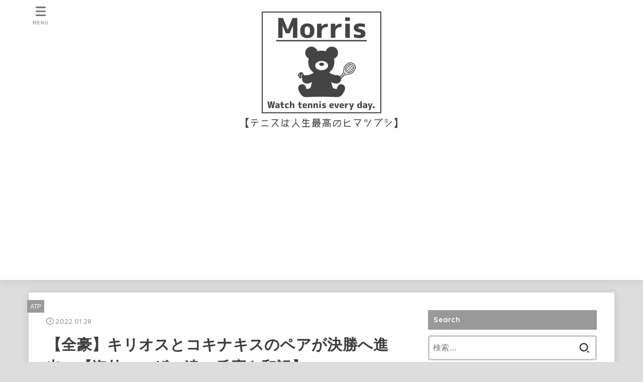

--- FILE ---
content_type: text/html; charset=UTF-8
request_url: https://vert-morris-pod.com/zenkiri/
body_size: 29990
content:
<!doctype html>
<html dir="ltr" lang="ja">
<head>
<meta charset="utf-8">
<meta http-equiv="X-UA-Compatible" content="IE=edge">
<meta name="HandheldFriendly" content="True">
<meta name="MobileOptimized" content="320">
<meta name="viewport" content="width=device-width, initial-scale=1"/>
<link rel="pingback" href="https://vert-morris-pod.com/xmlrpc.php">
<title>【全豪】キリオスとコキナキスのペアが決勝へ進出。【海外ユーザー達の反応を和訳】</title>

		<!-- All in One SEO 4.7.3.1 - aioseo.com -->
		<meta name="robots" content="max-snippet:-1, max-image-preview:large, max-video-preview:-1" />
		<link rel="canonical" href="https://vert-morris-pod.com/zenkiri/" />
		<meta name="generator" content="All in One SEO (AIOSEO) 4.7.3.1" />
		<meta name="twitter:card" content="summary_large_image" />
		<meta name="twitter:site" content="@Morris2009USop" />
		<meta name="twitter:title" content="【全豪】キリオスとコキナキスのペアが決勝へ進出。【海外ユーザー達の反応を和訳】" />
		<meta name="twitter:creator" content="@Morris2009USop" />
		<meta name="twitter:image" content="https://vert-morris-pod.com/wp-content/uploads/2022/01/758a1af730a3840c9afeb15d7aa65bc3.jpg" />
		<meta name="google" content="nositelinkssearchbox" />
		<script type="application/ld+json" class="aioseo-schema">
			{"@context":"https:\/\/schema.org","@graph":[{"@type":"Article","@id":"https:\/\/vert-morris-pod.com\/zenkiri\/#article","name":"\u3010\u5168\u8c6a\u3011\u30ad\u30ea\u30aa\u30b9\u3068\u30b3\u30ad\u30ca\u30ad\u30b9\u306e\u30da\u30a2\u304c\u6c7a\u52dd\u3078\u9032\u51fa\u3002\u3010\u6d77\u5916\u30e6\u30fc\u30b6\u30fc\u9054\u306e\u53cd\u5fdc\u3092\u548c\u8a33\u3011","headline":"\u3010\u5168\u8c6a\u3011\u30ad\u30ea\u30aa\u30b9\u3068\u30b3\u30ad\u30ca\u30ad\u30b9\u306e\u30da\u30a2\u304c\u6c7a\u52dd\u3078\u9032\u51fa\u3002\u3010\u6d77\u5916\u30e6\u30fc\u30b6\u30fc\u9054\u306e\u53cd\u5fdc\u3092\u548c\u8a33\u3011","author":{"@id":"https:\/\/vert-morris-pod.com\/author\/morisu\/#author"},"publisher":{"@id":"https:\/\/vert-morris-pod.com\/#organization"},"image":{"@type":"ImageObject","url":"https:\/\/vert-morris-pod.com\/wp-content\/uploads\/2022\/01\/758a1af730a3840c9afeb15d7aa65bc3.jpg","width":1080,"height":782},"datePublished":"2022-01-28T12:16:16+09:00","dateModified":"2022-03-24T10:29:50+09:00","inLanguage":"ja","mainEntityOfPage":{"@id":"https:\/\/vert-morris-pod.com\/zenkiri\/#webpage"},"isPartOf":{"@id":"https:\/\/vert-morris-pod.com\/zenkiri\/#webpage"},"articleSection":"ATP, \u30bf\u30ca\u30b7\u30fb\u30b3\u30ad\u30ca\u30ad\u30b9, \u30cb\u30c3\u30af\u30fb\u30ad\u30ea\u30aa\u30b9"},{"@type":"BreadcrumbList","@id":"https:\/\/vert-morris-pod.com\/zenkiri\/#breadcrumblist","itemListElement":[{"@type":"ListItem","@id":"https:\/\/vert-morris-pod.com\/#listItem","position":1,"name":"\u5bb6","item":"https:\/\/vert-morris-pod.com\/","nextItem":"https:\/\/vert-morris-pod.com\/zenkiri\/#listItem"},{"@type":"ListItem","@id":"https:\/\/vert-morris-pod.com\/zenkiri\/#listItem","position":2,"name":"\u3010\u5168\u8c6a\u3011\u30ad\u30ea\u30aa\u30b9\u3068\u30b3\u30ad\u30ca\u30ad\u30b9\u306e\u30da\u30a2\u304c\u6c7a\u52dd\u3078\u9032\u51fa\u3002\u3010\u6d77\u5916\u30e6\u30fc\u30b6\u30fc\u9054\u306e\u53cd\u5fdc\u3092\u548c\u8a33\u3011","previousItem":"https:\/\/vert-morris-pod.com\/#listItem"}]},{"@type":"Organization","@id":"https:\/\/vert-morris-pod.com\/#organization","name":"Morris","description":"\u30c6\u30cb\u30b9\u306f\u4eba\u751f\u6700\u9ad8\u306e\u30d2\u30de\u30c4\u30d6\u30b7","url":"https:\/\/vert-morris-pod.com\/","logo":{"@type":"ImageObject","url":"https:\/\/vert-morris-pod.com\/wp-content\/uploads\/2021\/11\/cropped-111543b0005cf9136f93e41f3c31a48a.png","@id":"https:\/\/vert-morris-pod.com\/zenkiri\/#organizationLogo","width":420,"height":242},"image":{"@id":"https:\/\/vert-morris-pod.com\/zenkiri\/#organizationLogo"},"sameAs":["https:\/\/twitter.com\/Morris2009USop"]},{"@type":"Person","@id":"https:\/\/vert-morris-pod.com\/author\/morisu\/#author","url":"https:\/\/vert-morris-pod.com\/author\/morisu\/","name":"morisu","image":{"@type":"ImageObject","@id":"https:\/\/vert-morris-pod.com\/zenkiri\/#authorImage","url":"https:\/\/secure.gravatar.com\/avatar\/eb0b35d0007f66f81627ae972c5a62a6?s=96&d=mm&r=g","width":96,"height":96,"caption":"morisu"}},{"@type":"WebPage","@id":"https:\/\/vert-morris-pod.com\/zenkiri\/#webpage","url":"https:\/\/vert-morris-pod.com\/zenkiri\/","name":"\u3010\u5168\u8c6a\u3011\u30ad\u30ea\u30aa\u30b9\u3068\u30b3\u30ad\u30ca\u30ad\u30b9\u306e\u30da\u30a2\u304c\u6c7a\u52dd\u3078\u9032\u51fa\u3002\u3010\u6d77\u5916\u30e6\u30fc\u30b6\u30fc\u9054\u306e\u53cd\u5fdc\u3092\u548c\u8a33\u3011","inLanguage":"ja","isPartOf":{"@id":"https:\/\/vert-morris-pod.com\/#website"},"breadcrumb":{"@id":"https:\/\/vert-morris-pod.com\/zenkiri\/#breadcrumblist"},"author":{"@id":"https:\/\/vert-morris-pod.com\/author\/morisu\/#author"},"creator":{"@id":"https:\/\/vert-morris-pod.com\/author\/morisu\/#author"},"image":{"@type":"ImageObject","url":"https:\/\/vert-morris-pod.com\/wp-content\/uploads\/2022\/01\/758a1af730a3840c9afeb15d7aa65bc3.jpg","@id":"https:\/\/vert-morris-pod.com\/zenkiri\/#mainImage","width":1080,"height":782},"primaryImageOfPage":{"@id":"https:\/\/vert-morris-pod.com\/zenkiri\/#mainImage"},"datePublished":"2022-01-28T12:16:16+09:00","dateModified":"2022-03-24T10:29:50+09:00"},{"@type":"WebSite","@id":"https:\/\/vert-morris-pod.com\/#website","url":"https:\/\/vert-morris-pod.com\/","name":"Morris","description":"\u30c6\u30cb\u30b9\u306f\u4eba\u751f\u6700\u9ad8\u306e\u30d2\u30de\u30c4\u30d6\u30b7","inLanguage":"ja","publisher":{"@id":"https:\/\/vert-morris-pod.com\/#organization"}}]}
		</script>
		<!-- All in One SEO -->

<link rel='dns-prefetch' href='//fonts.googleapis.com' />
<link rel='dns-prefetch' href='//cdnjs.cloudflare.com' />
<link rel="alternate" type="application/rss+xml" title="Morris &raquo; フィード" href="https://vert-morris-pod.com/feed/" />
<link rel="alternate" type="application/rss+xml" title="Morris &raquo; コメントフィード" href="https://vert-morris-pod.com/comments/feed/" />
<script type="text/javascript">
/* <![CDATA[ */
window._wpemojiSettings = {"baseUrl":"https:\/\/s.w.org\/images\/core\/emoji\/15.0.3\/72x72\/","ext":".png","svgUrl":"https:\/\/s.w.org\/images\/core\/emoji\/15.0.3\/svg\/","svgExt":".svg","source":{"concatemoji":"https:\/\/vert-morris-pod.com\/wp-includes\/js\/wp-emoji-release.min.js?ver=6.6.4"}};
/*! This file is auto-generated */
!function(i,n){var o,s,e;function c(e){try{var t={supportTests:e,timestamp:(new Date).valueOf()};sessionStorage.setItem(o,JSON.stringify(t))}catch(e){}}function p(e,t,n){e.clearRect(0,0,e.canvas.width,e.canvas.height),e.fillText(t,0,0);var t=new Uint32Array(e.getImageData(0,0,e.canvas.width,e.canvas.height).data),r=(e.clearRect(0,0,e.canvas.width,e.canvas.height),e.fillText(n,0,0),new Uint32Array(e.getImageData(0,0,e.canvas.width,e.canvas.height).data));return t.every(function(e,t){return e===r[t]})}function u(e,t,n){switch(t){case"flag":return n(e,"\ud83c\udff3\ufe0f\u200d\u26a7\ufe0f","\ud83c\udff3\ufe0f\u200b\u26a7\ufe0f")?!1:!n(e,"\ud83c\uddfa\ud83c\uddf3","\ud83c\uddfa\u200b\ud83c\uddf3")&&!n(e,"\ud83c\udff4\udb40\udc67\udb40\udc62\udb40\udc65\udb40\udc6e\udb40\udc67\udb40\udc7f","\ud83c\udff4\u200b\udb40\udc67\u200b\udb40\udc62\u200b\udb40\udc65\u200b\udb40\udc6e\u200b\udb40\udc67\u200b\udb40\udc7f");case"emoji":return!n(e,"\ud83d\udc26\u200d\u2b1b","\ud83d\udc26\u200b\u2b1b")}return!1}function f(e,t,n){var r="undefined"!=typeof WorkerGlobalScope&&self instanceof WorkerGlobalScope?new OffscreenCanvas(300,150):i.createElement("canvas"),a=r.getContext("2d",{willReadFrequently:!0}),o=(a.textBaseline="top",a.font="600 32px Arial",{});return e.forEach(function(e){o[e]=t(a,e,n)}),o}function t(e){var t=i.createElement("script");t.src=e,t.defer=!0,i.head.appendChild(t)}"undefined"!=typeof Promise&&(o="wpEmojiSettingsSupports",s=["flag","emoji"],n.supports={everything:!0,everythingExceptFlag:!0},e=new Promise(function(e){i.addEventListener("DOMContentLoaded",e,{once:!0})}),new Promise(function(t){var n=function(){try{var e=JSON.parse(sessionStorage.getItem(o));if("object"==typeof e&&"number"==typeof e.timestamp&&(new Date).valueOf()<e.timestamp+604800&&"object"==typeof e.supportTests)return e.supportTests}catch(e){}return null}();if(!n){if("undefined"!=typeof Worker&&"undefined"!=typeof OffscreenCanvas&&"undefined"!=typeof URL&&URL.createObjectURL&&"undefined"!=typeof Blob)try{var e="postMessage("+f.toString()+"("+[JSON.stringify(s),u.toString(),p.toString()].join(",")+"));",r=new Blob([e],{type:"text/javascript"}),a=new Worker(URL.createObjectURL(r),{name:"wpTestEmojiSupports"});return void(a.onmessage=function(e){c(n=e.data),a.terminate(),t(n)})}catch(e){}c(n=f(s,u,p))}t(n)}).then(function(e){for(var t in e)n.supports[t]=e[t],n.supports.everything=n.supports.everything&&n.supports[t],"flag"!==t&&(n.supports.everythingExceptFlag=n.supports.everythingExceptFlag&&n.supports[t]);n.supports.everythingExceptFlag=n.supports.everythingExceptFlag&&!n.supports.flag,n.DOMReady=!1,n.readyCallback=function(){n.DOMReady=!0}}).then(function(){return e}).then(function(){var e;n.supports.everything||(n.readyCallback(),(e=n.source||{}).concatemoji?t(e.concatemoji):e.wpemoji&&e.twemoji&&(t(e.twemoji),t(e.wpemoji)))}))}((window,document),window._wpemojiSettings);
/* ]]> */
</script>
<style id='wp-emoji-styles-inline-css' type='text/css'>

	img.wp-smiley, img.emoji {
		display: inline !important;
		border: none !important;
		box-shadow: none !important;
		height: 1em !important;
		width: 1em !important;
		margin: 0 0.07em !important;
		vertical-align: -0.1em !important;
		background: none !important;
		padding: 0 !important;
	}
</style>
<link rel='stylesheet' id='wp-block-library-css' href='https://vert-morris-pod.com/wp-includes/css/dist/block-library/style.min.css' type='text/css' media='all' />
<style id='classic-theme-styles-inline-css' type='text/css'>
/*! This file is auto-generated */
.wp-block-button__link{color:#fff;background-color:#32373c;border-radius:9999px;box-shadow:none;text-decoration:none;padding:calc(.667em + 2px) calc(1.333em + 2px);font-size:1.125em}.wp-block-file__button{background:#32373c;color:#fff;text-decoration:none}
</style>
<style id='global-styles-inline-css' type='text/css'>
:root{--wp--preset--aspect-ratio--square: 1;--wp--preset--aspect-ratio--4-3: 4/3;--wp--preset--aspect-ratio--3-4: 3/4;--wp--preset--aspect-ratio--3-2: 3/2;--wp--preset--aspect-ratio--2-3: 2/3;--wp--preset--aspect-ratio--16-9: 16/9;--wp--preset--aspect-ratio--9-16: 9/16;--wp--preset--color--black: #000;--wp--preset--color--cyan-bluish-gray: #abb8c3;--wp--preset--color--white: #fff;--wp--preset--color--pale-pink: #f78da7;--wp--preset--color--vivid-red: #cf2e2e;--wp--preset--color--luminous-vivid-orange: #ff6900;--wp--preset--color--luminous-vivid-amber: #fcb900;--wp--preset--color--light-green-cyan: #7bdcb5;--wp--preset--color--vivid-green-cyan: #00d084;--wp--preset--color--pale-cyan-blue: #8ed1fc;--wp--preset--color--vivid-cyan-blue: #0693e3;--wp--preset--color--vivid-purple: #9b51e0;--wp--preset--color--mainttlbg: var(--main-ttl-bg);--wp--preset--color--mainttltext: var(--main-ttl-color);--wp--preset--gradient--vivid-cyan-blue-to-vivid-purple: linear-gradient(135deg,rgba(6,147,227,1) 0%,rgb(155,81,224) 100%);--wp--preset--gradient--light-green-cyan-to-vivid-green-cyan: linear-gradient(135deg,rgb(122,220,180) 0%,rgb(0,208,130) 100%);--wp--preset--gradient--luminous-vivid-amber-to-luminous-vivid-orange: linear-gradient(135deg,rgba(252,185,0,1) 0%,rgba(255,105,0,1) 100%);--wp--preset--gradient--luminous-vivid-orange-to-vivid-red: linear-gradient(135deg,rgba(255,105,0,1) 0%,rgb(207,46,46) 100%);--wp--preset--gradient--very-light-gray-to-cyan-bluish-gray: linear-gradient(135deg,rgb(238,238,238) 0%,rgb(169,184,195) 100%);--wp--preset--gradient--cool-to-warm-spectrum: linear-gradient(135deg,rgb(74,234,220) 0%,rgb(151,120,209) 20%,rgb(207,42,186) 40%,rgb(238,44,130) 60%,rgb(251,105,98) 80%,rgb(254,248,76) 100%);--wp--preset--gradient--blush-light-purple: linear-gradient(135deg,rgb(255,206,236) 0%,rgb(152,150,240) 100%);--wp--preset--gradient--blush-bordeaux: linear-gradient(135deg,rgb(254,205,165) 0%,rgb(254,45,45) 50%,rgb(107,0,62) 100%);--wp--preset--gradient--luminous-dusk: linear-gradient(135deg,rgb(255,203,112) 0%,rgb(199,81,192) 50%,rgb(65,88,208) 100%);--wp--preset--gradient--pale-ocean: linear-gradient(135deg,rgb(255,245,203) 0%,rgb(182,227,212) 50%,rgb(51,167,181) 100%);--wp--preset--gradient--electric-grass: linear-gradient(135deg,rgb(202,248,128) 0%,rgb(113,206,126) 100%);--wp--preset--gradient--midnight: linear-gradient(135deg,rgb(2,3,129) 0%,rgb(40,116,252) 100%);--wp--preset--font-size--small: 13px;--wp--preset--font-size--medium: 20px;--wp--preset--font-size--large: 36px;--wp--preset--font-size--x-large: 42px;--wp--preset--spacing--20: 0.44rem;--wp--preset--spacing--30: 0.67rem;--wp--preset--spacing--40: 1rem;--wp--preset--spacing--50: 1.5rem;--wp--preset--spacing--60: 2.25rem;--wp--preset--spacing--70: 3.38rem;--wp--preset--spacing--80: 5.06rem;--wp--preset--shadow--natural: 6px 6px 9px rgba(0, 0, 0, 0.2);--wp--preset--shadow--deep: 12px 12px 50px rgba(0, 0, 0, 0.4);--wp--preset--shadow--sharp: 6px 6px 0px rgba(0, 0, 0, 0.2);--wp--preset--shadow--outlined: 6px 6px 0px -3px rgba(255, 255, 255, 1), 6px 6px rgba(0, 0, 0, 1);--wp--preset--shadow--crisp: 6px 6px 0px rgba(0, 0, 0, 1);}:where(.is-layout-flex){gap: 0.5em;}:where(.is-layout-grid){gap: 0.5em;}body .is-layout-flex{display: flex;}.is-layout-flex{flex-wrap: wrap;align-items: center;}.is-layout-flex > :is(*, div){margin: 0;}body .is-layout-grid{display: grid;}.is-layout-grid > :is(*, div){margin: 0;}:where(.wp-block-columns.is-layout-flex){gap: 2em;}:where(.wp-block-columns.is-layout-grid){gap: 2em;}:where(.wp-block-post-template.is-layout-flex){gap: 1.25em;}:where(.wp-block-post-template.is-layout-grid){gap: 1.25em;}.has-black-color{color: var(--wp--preset--color--black) !important;}.has-cyan-bluish-gray-color{color: var(--wp--preset--color--cyan-bluish-gray) !important;}.has-white-color{color: var(--wp--preset--color--white) !important;}.has-pale-pink-color{color: var(--wp--preset--color--pale-pink) !important;}.has-vivid-red-color{color: var(--wp--preset--color--vivid-red) !important;}.has-luminous-vivid-orange-color{color: var(--wp--preset--color--luminous-vivid-orange) !important;}.has-luminous-vivid-amber-color{color: var(--wp--preset--color--luminous-vivid-amber) !important;}.has-light-green-cyan-color{color: var(--wp--preset--color--light-green-cyan) !important;}.has-vivid-green-cyan-color{color: var(--wp--preset--color--vivid-green-cyan) !important;}.has-pale-cyan-blue-color{color: var(--wp--preset--color--pale-cyan-blue) !important;}.has-vivid-cyan-blue-color{color: var(--wp--preset--color--vivid-cyan-blue) !important;}.has-vivid-purple-color{color: var(--wp--preset--color--vivid-purple) !important;}.has-black-background-color{background-color: var(--wp--preset--color--black) !important;}.has-cyan-bluish-gray-background-color{background-color: var(--wp--preset--color--cyan-bluish-gray) !important;}.has-white-background-color{background-color: var(--wp--preset--color--white) !important;}.has-pale-pink-background-color{background-color: var(--wp--preset--color--pale-pink) !important;}.has-vivid-red-background-color{background-color: var(--wp--preset--color--vivid-red) !important;}.has-luminous-vivid-orange-background-color{background-color: var(--wp--preset--color--luminous-vivid-orange) !important;}.has-luminous-vivid-amber-background-color{background-color: var(--wp--preset--color--luminous-vivid-amber) !important;}.has-light-green-cyan-background-color{background-color: var(--wp--preset--color--light-green-cyan) !important;}.has-vivid-green-cyan-background-color{background-color: var(--wp--preset--color--vivid-green-cyan) !important;}.has-pale-cyan-blue-background-color{background-color: var(--wp--preset--color--pale-cyan-blue) !important;}.has-vivid-cyan-blue-background-color{background-color: var(--wp--preset--color--vivid-cyan-blue) !important;}.has-vivid-purple-background-color{background-color: var(--wp--preset--color--vivid-purple) !important;}.has-black-border-color{border-color: var(--wp--preset--color--black) !important;}.has-cyan-bluish-gray-border-color{border-color: var(--wp--preset--color--cyan-bluish-gray) !important;}.has-white-border-color{border-color: var(--wp--preset--color--white) !important;}.has-pale-pink-border-color{border-color: var(--wp--preset--color--pale-pink) !important;}.has-vivid-red-border-color{border-color: var(--wp--preset--color--vivid-red) !important;}.has-luminous-vivid-orange-border-color{border-color: var(--wp--preset--color--luminous-vivid-orange) !important;}.has-luminous-vivid-amber-border-color{border-color: var(--wp--preset--color--luminous-vivid-amber) !important;}.has-light-green-cyan-border-color{border-color: var(--wp--preset--color--light-green-cyan) !important;}.has-vivid-green-cyan-border-color{border-color: var(--wp--preset--color--vivid-green-cyan) !important;}.has-pale-cyan-blue-border-color{border-color: var(--wp--preset--color--pale-cyan-blue) !important;}.has-vivid-cyan-blue-border-color{border-color: var(--wp--preset--color--vivid-cyan-blue) !important;}.has-vivid-purple-border-color{border-color: var(--wp--preset--color--vivid-purple) !important;}.has-vivid-cyan-blue-to-vivid-purple-gradient-background{background: var(--wp--preset--gradient--vivid-cyan-blue-to-vivid-purple) !important;}.has-light-green-cyan-to-vivid-green-cyan-gradient-background{background: var(--wp--preset--gradient--light-green-cyan-to-vivid-green-cyan) !important;}.has-luminous-vivid-amber-to-luminous-vivid-orange-gradient-background{background: var(--wp--preset--gradient--luminous-vivid-amber-to-luminous-vivid-orange) !important;}.has-luminous-vivid-orange-to-vivid-red-gradient-background{background: var(--wp--preset--gradient--luminous-vivid-orange-to-vivid-red) !important;}.has-very-light-gray-to-cyan-bluish-gray-gradient-background{background: var(--wp--preset--gradient--very-light-gray-to-cyan-bluish-gray) !important;}.has-cool-to-warm-spectrum-gradient-background{background: var(--wp--preset--gradient--cool-to-warm-spectrum) !important;}.has-blush-light-purple-gradient-background{background: var(--wp--preset--gradient--blush-light-purple) !important;}.has-blush-bordeaux-gradient-background{background: var(--wp--preset--gradient--blush-bordeaux) !important;}.has-luminous-dusk-gradient-background{background: var(--wp--preset--gradient--luminous-dusk) !important;}.has-pale-ocean-gradient-background{background: var(--wp--preset--gradient--pale-ocean) !important;}.has-electric-grass-gradient-background{background: var(--wp--preset--gradient--electric-grass) !important;}.has-midnight-gradient-background{background: var(--wp--preset--gradient--midnight) !important;}.has-small-font-size{font-size: var(--wp--preset--font-size--small) !important;}.has-medium-font-size{font-size: var(--wp--preset--font-size--medium) !important;}.has-large-font-size{font-size: var(--wp--preset--font-size--large) !important;}.has-x-large-font-size{font-size: var(--wp--preset--font-size--x-large) !important;}
:where(.wp-block-post-template.is-layout-flex){gap: 1.25em;}:where(.wp-block-post-template.is-layout-grid){gap: 1.25em;}
:where(.wp-block-columns.is-layout-flex){gap: 2em;}:where(.wp-block-columns.is-layout-grid){gap: 2em;}
:root :where(.wp-block-pullquote){font-size: 1.5em;line-height: 1.6;}
</style>
<link rel='stylesheet' id='stk_style-css' href='https://vert-morris-pod.com/wp-content/themes/jstork19/style.css?ver=3.18.1' type='text/css' media='all' />
<style id='stk_style-inline-css' type='text/css'>
:root{--stk-base-font-family:"游ゴシック","Yu Gothic","游ゴシック体","YuGothic","Hiragino Kaku Gothic ProN",Meiryo,sans-serif;--stk-base-font-size-pc:103%;--stk-base-font-size-sp:103%;--stk-font-awesome-free:"Font Awesome 6 Free";--stk-font-awesome-brand:"Font Awesome 6 Brands";--wp--preset--font-size--medium:clamp(1.2em,2.5vw,20px);--wp--preset--font-size--large:clamp(1.5em,4.5vw,36px);--wp--preset--font-size--x-large:clamp(1.9em,5.25vw,42px);--wp--style--gallery-gap-default:.5em;--stk-margin:1.6em;--main-text-color:#3E3E3E;--main-link-color:#3e3e3e;--main-link-color-hover:#E69B9B;--main-ttl-bg:#999;--main-ttl-bg-rgba:rgba(153,153,153,.1);--main-ttl-color:#fff;--header-bg:#fff;--header-bg-overlay:#0ea3c9;--header-logo-color:#fff;--header-text-color:#595959;--inner-content-bg:#fff;--label-bg:#999;--label-text-color:#fff;--slider-text-color:#444;--side-text-color:#3e3e3e;--footer-bg:#fff;--footer-text-color:#595959;--footer-link-color:#3e3e3e;--new-mark-bg:#999;--oc-box-blue:#82c8e2;--oc-box-blue-inner:#d4f3ff;--oc-box-red:#ee5656;--oc-box-red-inner:#feeeed;--oc-box-yellow:#f7cf2e;--oc-box-yellow-inner:#fffae2;--oc-box-green:#39cd75;--oc-box-green-inner:#e8fbf0;--oc-box-pink:#f7b2b2;--oc-box-pink-inner:#fee;--oc-box-gray:#9c9c9c;--oc-box-gray-inner:#f5f5f5;--oc-box-black:#313131;--oc-box-black-inner:#404040;--oc-btn-rich_yellow:#f7cf2e;--oc-btn-rich_yellow-sdw:#ecb254;--oc-btn-rich_pink:#ee5656;--oc-btn-rich_pink-sdw:#d34e4e;--oc-btn-rich_orange:#ef9b2f;--oc-btn-rich_orange-sdw:#cc8c23;--oc-btn-rich_green:#39cd75;--oc-btn-rich_green-sdw:#1eae59;--oc-btn-rich_blue:#19b4ce;--oc-btn-rich_blue-sdw:#07889d;--oc-base-border-color:rgba(125,125,125,.3);--oc-has-background-basic-padding:1.1em;--stk-maker-yellow:#ff6;--stk-maker-pink:#ffd5d5;--stk-maker-blue:#b5dfff;--stk-maker-green:#cff7c7;--stk-caption-font-size:11px}
</style>
<link rel='stylesheet' id='stk_child-style-css' href='https://vert-morris-pod.com/wp-content/themes/jstork19_custom/style.css' type='text/css' media='all' />
<link rel='stylesheet' id='gf_font-css' href='https://fonts.googleapis.com/css2?family=Quicksand:wght@500;700&#038;display=swap' type='text/css' media='all' />
<style id='gf_font-inline-css' type='text/css'>
.gf {font-family: "Quicksand", "游ゴシック", "Yu Gothic", "游ゴシック体", "YuGothic", "Hiragino Kaku Gothic ProN", Meiryo, sans-serif;}
</style>
<link rel='stylesheet' id='fontawesome-css' href='https://cdnjs.cloudflare.com/ajax/libs/font-awesome/6.2.1/css/all.min.css' type='text/css' media='all' />
<script type="text/javascript" src="https://vert-morris-pod.com/wp-includes/js/jquery/jquery.min.js?ver=3.7.1" id="jquery-core-js"></script>
<script type="text/javascript" src="https://vert-morris-pod.com/wp-includes/js/jquery/jquery-migrate.min.js?ver=3.4.1" id="jquery-migrate-js"></script>
<script type="text/javascript" id="jquery-js-after">
/* <![CDATA[ */
jQuery(function($){$(".widget_categories li, .widget_nav_menu li").has("ul").toggleClass("accordionMenu");$(".widget ul.children , .widget ul.sub-menu").after("<span class='accordionBtn'></span>");$(".widget ul.children , .widget ul.sub-menu").hide();$("ul .accordionBtn").on("click",function(){$(this).prev("ul").slideToggle();$(this).toggleClass("active")})});
/* ]]> */
</script>
<link rel="https://api.w.org/" href="https://vert-morris-pod.com/wp-json/" /><link rel="alternate" title="JSON" type="application/json" href="https://vert-morris-pod.com/wp-json/wp/v2/posts/1201" /><link rel="EditURI" type="application/rsd+xml" title="RSD" href="https://vert-morris-pod.com/xmlrpc.php?rsd" />

<link rel='shortlink' href='https://vert-morris-pod.com/?p=1201' />
<link rel="alternate" title="oEmbed (JSON)" type="application/json+oembed" href="https://vert-morris-pod.com/wp-json/oembed/1.0/embed?url=https%3A%2F%2Fvert-morris-pod.com%2Fzenkiri%2F" />
<link rel="alternate" title="oEmbed (XML)" type="text/xml+oembed" href="https://vert-morris-pod.com/wp-json/oembed/1.0/embed?url=https%3A%2F%2Fvert-morris-pod.com%2Fzenkiri%2F&#038;format=xml" />
<link href="https://use.fontawesome.com/releases/v5.6.1/css/all.css" rel="stylesheet"><meta name="thumbnail" content="https://vert-morris-pod.com/wp-content/uploads/2022/01/758a1af730a3840c9afeb15d7aa65bc3.jpg" />
<noscript><style>.lazyload[data-src]{display:none !important;}</style></noscript><style>.lazyload{background-image:none !important;}.lazyload:before{background-image:none !important;}</style><style type="text/css">.broken_link, a.broken_link {
	text-decoration: line-through;
}</style><style type="text/css" id="custom-background-css">
body.custom-background { background-color: #dddddd; }
</style>
	<link rel="icon" href="https://vert-morris-pod.com/wp-content/uploads/2020/09/cropped-25b81075a0fcc7355da25ac8f1e8831c-32x32.png" sizes="32x32" />
<link rel="icon" href="https://vert-morris-pod.com/wp-content/uploads/2020/09/cropped-25b81075a0fcc7355da25ac8f1e8831c-192x192.png" sizes="192x192" />
<link rel="apple-touch-icon" href="https://vert-morris-pod.com/wp-content/uploads/2020/09/cropped-25b81075a0fcc7355da25ac8f1e8831c-180x180.png" />
<meta name="msapplication-TileImage" content="https://vert-morris-pod.com/wp-content/uploads/2020/09/cropped-25b81075a0fcc7355da25ac8f1e8831c-270x270.png" />
		<style type="text/css" id="wp-custom-css">
			.box3 {
    padding: 0.5em 1em;
    margin: 2em 0;
    color: #2c2c2f;
    background: #EEEEEE;/*背景色*/
}
.box3 p {
    margin: 0; 
    padding: 0;
}
/* Webフォント：Noto Sans JP */
@import url(http://fonts.googleapis.com/earlyaccess/notosansjp.css);
 
body {
     font-family: 'Noto Sans JP', sans-serif;
     font-size: 100%;
     font-weight:350;
     letter-spacing: 0.1em;
}		</style>
		</head>
<body class="post-template-default single single-post postid-1201 single-format-standard custom-background wp-custom-logo wp-embed-responsive gf_Quicksand h_layout_pc_center_full h_layout_sp_center">
<svg xmlns="http://www.w3.org/2000/svg" width="0" height="0" focusable="false" role="none" style="visibility: hidden; position: absolute; left: -9999px; overflow: hidden;"><defs>
		<symbol viewBox="0 0 512 512" id="stk-facebook-svg"><path d="M504 256C504 119 393 8 256 8S8 119 8 256c0 123.78 90.69 226.38 209.25 245V327.69h-63V256h63v-54.64c0-62.15 37-96.48 93.67-96.48 27.14 0 55.52 4.84 55.52 4.84v61h-31.28c-30.8 0-40.41 19.12-40.41 38.73V256h68.78l-11 71.69h-57.78V501C413.31 482.38 504 379.78 504 256z"/></symbol>
		<symbol viewBox="0 0 512 512" id="stk-twitter-svg"><path d="M459.37 151.716c.325 4.548.325 9.097.325 13.645 0 138.72-105.583 298.558-298.558 298.558-59.452 0-114.68-17.219-161.137-47.106 8.447.974 16.568 1.299 25.34 1.299 49.055 0 94.213-16.568 130.274-44.832-46.132-.975-84.792-31.188-98.112-72.772 6.498.974 12.995 1.624 19.818 1.624 9.421 0 18.843-1.3 27.614-3.573-48.081-9.747-84.143-51.98-84.143-102.985v-1.299c13.969 7.797 30.214 12.67 47.431 13.319-28.264-18.843-46.781-51.005-46.781-87.391 0-19.492 5.197-37.36 14.294-52.954 51.655 63.675 129.3 105.258 216.365 109.807-1.624-7.797-2.599-15.918-2.599-24.04 0-57.828 46.782-104.934 104.934-104.934 30.213 0 57.502 12.67 76.67 33.137 23.715-4.548 46.456-13.32 66.599-25.34-7.798 24.366-24.366 44.833-46.132 57.827 21.117-2.273 41.584-8.122 60.426-16.243-14.292 20.791-32.161 39.308-52.628 54.253z"/></symbol>
		<symbol viewBox="0 0 576 512" id="stk-youtube-svg"><path d="M549.655 124.083c-6.281-23.65-24.787-42.276-48.284-48.597C458.781 64 288 64 288 64S117.22 64 74.629 75.486c-23.497 6.322-42.003 24.947-48.284 48.597-11.412 42.867-11.412 132.305-11.412 132.305s0 89.438 11.412 132.305c6.281 23.65 24.787 41.5 48.284 47.821C117.22 448 288 448 288 448s170.78 0 213.371-11.486c23.497-6.321 42.003-24.171 48.284-47.821 11.412-42.867 11.412-132.305 11.412-132.305s0-89.438-11.412-132.305zm-317.51 213.508V175.185l142.739 81.205-142.739 81.201z"/></symbol>
		<symbol viewBox="0 0 448 512" id="stk-instagram-svg"><path d="M224.1 141c-63.6 0-114.9 51.3-114.9 114.9s51.3 114.9 114.9 114.9S339 319.5 339 255.9 287.7 141 224.1 141zm0 189.6c-41.1 0-74.7-33.5-74.7-74.7s33.5-74.7 74.7-74.7 74.7 33.5 74.7 74.7-33.6 74.7-74.7 74.7zm146.4-194.3c0 14.9-12 26.8-26.8 26.8-14.9 0-26.8-12-26.8-26.8s12-26.8 26.8-26.8 26.8 12 26.8 26.8zm76.1 27.2c-1.7-35.9-9.9-67.7-36.2-93.9-26.2-26.2-58-34.4-93.9-36.2-37-2.1-147.9-2.1-184.9 0-35.8 1.7-67.6 9.9-93.9 36.1s-34.4 58-36.2 93.9c-2.1 37-2.1 147.9 0 184.9 1.7 35.9 9.9 67.7 36.2 93.9s58 34.4 93.9 36.2c37 2.1 147.9 2.1 184.9 0 35.9-1.7 67.7-9.9 93.9-36.2 26.2-26.2 34.4-58 36.2-93.9 2.1-37 2.1-147.8 0-184.8zM398.8 388c-7.8 19.6-22.9 34.7-42.6 42.6-29.5 11.7-99.5 9-132.1 9s-102.7 2.6-132.1-9c-19.6-7.8-34.7-22.9-42.6-42.6-11.7-29.5-9-99.5-9-132.1s-2.6-102.7 9-132.1c7.8-19.6 22.9-34.7 42.6-42.6 29.5-11.7 99.5-9 132.1-9s102.7-2.6 132.1 9c19.6 7.8 34.7 22.9 42.6 42.6 11.7 29.5 9 99.5 9 132.1s2.7 102.7-9 132.1z"/></symbol>
		<symbol viewBox="0 0 32 32" id="stk-line-svg"><path d="M25.82 13.151c0.465 0 0.84 0.38 0.84 0.841 0 0.46-0.375 0.84-0.84 0.84h-2.34v1.5h2.34c0.465 0 0.84 0.377 0.84 0.84 0 0.459-0.375 0.839-0.84 0.839h-3.181c-0.46 0-0.836-0.38-0.836-0.839v-6.361c0-0.46 0.376-0.84 0.84-0.84h3.181c0.461 0 0.836 0.38 0.836 0.84 0 0.465-0.375 0.84-0.84 0.84h-2.34v1.5zM20.68 17.172c0 0.36-0.232 0.68-0.576 0.795-0.085 0.028-0.177 0.041-0.265 0.041-0.281 0-0.521-0.12-0.68-0.333l-3.257-4.423v3.92c0 0.459-0.372 0.839-0.841 0.839-0.461 0-0.835-0.38-0.835-0.839v-6.361c0-0.36 0.231-0.68 0.573-0.793 0.080-0.031 0.181-0.044 0.259-0.044 0.26 0 0.5 0.139 0.66 0.339l3.283 4.44v-3.941c0-0.46 0.376-0.84 0.84-0.84 0.46 0 0.84 0.38 0.84 0.84zM13.025 17.172c0 0.459-0.376 0.839-0.841 0.839-0.46 0-0.836-0.38-0.836-0.839v-6.361c0-0.46 0.376-0.84 0.84-0.84 0.461 0 0.837 0.38 0.837 0.84zM9.737 18.011h-3.181c-0.46 0-0.84-0.38-0.84-0.839v-6.361c0-0.46 0.38-0.84 0.84-0.84 0.464 0 0.84 0.38 0.84 0.84v5.521h2.341c0.464 0 0.839 0.377 0.839 0.84 0 0.459-0.376 0.839-0.839 0.839zM32 13.752c0-7.161-7.18-12.989-16-12.989s-16 5.828-16 12.989c0 6.415 5.693 11.789 13.38 12.811 0.521 0.109 1.231 0.344 1.411 0.787 0.16 0.401 0.105 1.021 0.051 1.44l-0.219 1.36c-0.060 0.401-0.32 1.581 1.399 0.86 1.721-0.719 9.221-5.437 12.581-9.3 2.299-2.519 3.397-5.099 3.397-7.957z"/></symbol>
		<symbol viewBox="0 0 50 50" id="stk-feedly-svg"><path d="M20.42,44.65h9.94c1.59,0,3.12-.63,4.25-1.76l12-12c2.34-2.34,2.34-6.14,0-8.48L29.64,5.43c-2.34-2.34-6.14-2.34-8.48,0L4.18,22.4c-2.34,2.34-2.34,6.14,0,8.48l12,12c1.12,1.12,2.65,1.76,4.24,1.76Zm-2.56-11.39l-.95-.95c-.39-.39-.39-1.02,0-1.41l7.07-7.07c.39-.39,1.02-.39,1.41,0l2.12,2.12c.39,.39,.39,1.02,0,1.41l-5.9,5.9c-.19,.19-.44,.29-.71,.29h-2.34c-.27,0-.52-.11-.71-.29Zm10.36,4.71l-.95,.95c-.19,.19-.44,.29-.71,.29h-2.34c-.27,0-.52-.11-.71-.29l-.95-.95c-.39-.39-.39-1.02,0-1.41l2.12-2.12c.39-.39,1.02-.39,1.41,0l2.12,2.12c.39,.39,.39,1.02,0,1.41ZM11.25,25.23l12.73-12.73c.39-.39,1.02-.39,1.41,0l2.12,2.12c.39,.39,.39,1.02,0,1.41l-11.55,11.55c-.19,.19-.45,.29-.71,.29h-2.34c-.27,0-.52-.11-.71-.29l-.95-.95c-.39-.39-.39-1.02,0-1.41Z"/></symbol>
		<symbol viewBox="0 0 448 512" id="stk-tiktok-svg"><path d="M448,209.91a210.06,210.06,0,0,1-122.77-39.25V349.38A162.55,162.55,0,1,1,185,188.31V278.2a74.62,74.62,0,1,0,52.23,71.18V0l88,0a121.18,121.18,0,0,0,1.86,22.17h0A122.18,122.18,0,0,0,381,102.39a121.43,121.43,0,0,0,67,20.14Z"/></symbol>
		<symbol viewBox="0 0 50 50" id="stk-hatebu-svg"><path d="M5.53,7.51c5.39,0,10.71,0,16.02,0,.73,0,1.47,.06,2.19,.19,3.52,.6,6.45,3.36,6.99,6.54,.63,3.68-1.34,7.09-5.02,8.67-.32,.14-.63,.27-1.03,.45,3.69,.93,6.25,3.02,7.37,6.59,1.79,5.7-2.32,11.79-8.4,12.05-6.01,.26-12.03,.06-18.13,.06V7.51Zm8.16,28.37c.16,.03,.26,.07,.35,.07,1.82,0,3.64,.03,5.46,0,2.09-.03,3.73-1.58,3.89-3.62,.14-1.87-1.28-3.79-3.27-3.97-2.11-.19-4.25-.04-6.42-.04v7.56Zm-.02-13.77c1.46,0,2.83,0,4.2,0,.29,0,.58,0,.86-.03,1.67-.21,3.01-1.53,3.17-3.12,.16-1.62-.75-3.32-2.36-3.61-1.91-.34-3.89-.25-5.87-.35v7.1Z"/><path d="M43.93,30.53h-7.69V7.59h7.69V30.53Z"/><path d="M44,38.27c0,2.13-1.79,3.86-3.95,3.83-2.12-.03-3.86-1.77-3.85-3.85,0-2.13,1.8-3.86,3.96-3.83,2.12,.03,3.85,1.75,3.84,3.85Z"/></symbol>
		<symbol id="stk-pokect-svg" viewBox="0 0 50 50"><path d="M8.04,6.5c-2.24,.15-3.6,1.42-3.6,3.7v13.62c0,11.06,11,19.75,20.52,19.68,10.7-.08,20.58-9.11,20.58-19.68V10.2c0-2.28-1.44-3.57-3.7-3.7H8.04Zm8.67,11.08l8.25,7.84,8.26-7.84c3.7-1.55,5.31,2.67,3.79,3.9l-10.76,10.27c-.35,.33-2.23,.33-2.58,0l-10.76-10.27c-1.45-1.36,.44-5.65,3.79-3.9h0Z"/></symbol>
		<symbol id="stk-pinterest-svg" viewBox="0 0 50 50"><path d="M3.63,25c.11-6.06,2.25-11.13,6.43-15.19,4.18-4.06,9.15-6.12,14.94-6.18,6.23,.11,11.34,2.24,15.32,6.38,3.98,4.15,6,9.14,6.05,14.98-.11,6.01-2.25,11.06-6.43,15.15-4.18,4.09-9.15,6.16-14.94,6.21-2,0-4-.31-6.01-.92,.39-.61,.78-1.31,1.17-2.09,.44-.94,1-2.73,1.67-5.34,.17-.72,.42-1.7,.75-2.92,.39,.67,1.06,1.28,2,1.84,2.5,1.17,5.15,1.06,7.93-.33,2.89-1.67,4.9-4.26,6.01-7.76,1-3.67,.88-7.08-.38-10.22-1.25-3.15-3.49-5.41-6.72-6.8-4.06-1.17-8.01-1.04-11.85,.38s-6.51,3.85-8.01,7.3c-.39,1.28-.62,2.55-.71,3.8s-.04,2.47,.12,3.67,.59,2.27,1.25,3.21,1.56,1.67,2.67,2.17c.28,.11,.5,.11,.67,0,.22-.11,.44-.56,.67-1.33s.31-1.31,.25-1.59c-.06-.11-.17-.31-.33-.59-1.17-1.89-1.56-3.88-1.17-5.97,.39-2.09,1.25-3.85,2.59-5.3,2.06-1.84,4.47-2.84,7.22-3,2.75-.17,5.11,.59,7.05,2.25,1.06,1.22,1.74,2.7,2.04,4.42s.31,3.38,0,4.97c-.31,1.59-.85,3.07-1.63,4.47-1.39,2.17-3.03,3.28-4.92,3.34-1.11-.06-2.02-.49-2.71-1.29s-.91-1.74-.62-2.79c.11-.61,.44-1.81,1-3.59s.86-3.12,.92-4c-.17-2.12-1.14-3.2-2.92-3.26-1.39,.17-2.42,.79-3.09,1.88s-1.03,2.32-1.09,3.71c.17,1.62,.42,2.73,.75,3.34-.61,2.5-1.09,4.51-1.42,6.01-.11,.39-.42,1.59-.92,3.59s-.78,3.53-.83,4.59v2.34c-3.95-1.84-7.07-4.49-9.35-7.97-2.28-3.48-3.42-7.33-3.42-11.56Z"/></symbol>
		<symbol id="stk-user_url-svg" viewBox="0 0 50 50"><path d="M33.62,25c0,1.99-.11,3.92-.3,5.75H16.67c-.19-1.83-.38-3.76-.38-5.75s.19-3.92,.38-5.75h16.66c.19,1.83,.3,3.76,.3,5.75Zm13.65-5.75c.48,1.84,.73,3.76,.73,5.75s-.25,3.91-.73,5.75h-11.06c.19-1.85,.29-3.85,.29-5.75s-.1-3.9-.29-5.75h11.06Zm-.94-2.88h-10.48c-.9-5.74-2.68-10.55-4.97-13.62,7.04,1.86,12.76,6.96,15.45,13.62Zm-13.4,0h-15.87c.55-3.27,1.39-6.17,2.43-8.5,.94-2.12,1.99-3.66,3.01-4.63,1.01-.96,1.84-1.24,2.5-1.24s1.49,.29,2.5,1.24c1.02,.97,2.07,2.51,3.01,4.63,1.03,2.34,1.88,5.23,2.43,8.5h0Zm-29.26,0C6.37,9.72,12.08,4.61,19.12,2.76c-2.29,3.07-4.07,7.88-4.97,13.62H3.67Zm10.12,2.88c-.19,1.85-.37,3.77-.37,5.75s.18,3.9,.37,5.75H2.72c-.47-1.84-.72-3.76-.72-5.75s.25-3.91,.72-5.75H13.79Zm5.71,22.87c-1.03-2.34-1.88-5.23-2.43-8.5h15.87c-.55,3.27-1.39,6.16-2.43,8.5-.94,2.13-1.99,3.67-3.01,4.64-1.01,.95-1.84,1.24-2.58,1.24-.58,0-1.41-.29-2.42-1.24-1.02-.97-2.07-2.51-3.01-4.64h0Zm-.37,5.12c-7.04-1.86-12.76-6.96-15.45-13.62H14.16c.9,5.74,2.68,10.55,4.97,13.62h0Zm11.75,0c2.29-3.07,4.07-7.88,4.97-13.62h10.48c-2.7,6.66-8.41,11.76-15.45,13.62h0Z"/></symbol>
		<symbol id="stk-envelope-svg" viewBox="0 0 300 300"><path d="M300.03,81.5c0-30.25-24.75-55-55-55h-190c-30.25,0-55,24.75-55,55v140c0,30.25,24.75,55,55,55h190c30.25,0,55-24.75,55-55 V81.5z M37.4,63.87c4.75-4.75,11.01-7.37,17.63-7.37h190c6.62,0,12.88,2.62,17.63,7.37c4.75,4.75,7.37,11.01,7.37,17.63v5.56 c-0.32,0.2-0.64,0.41-0.95,0.64L160.2,169.61c-0.75,0.44-5.12,2.89-10.17,2.89c-4.99,0-9.28-2.37-10.23-2.94L30.99,87.7 c-0.31-0.23-0.63-0.44-0.95-0.64V81.5C30.03,74.88,32.65,68.62,37.4,63.87z M262.66,239.13c-4.75,4.75-11.01,7.37-17.63,7.37h-190 c-6.62,0-12.88-2.62-17.63-7.37c-4.75-4.75-7.37-11.01-7.37-17.63v-99.48l93.38,70.24c0.16,0.12,0.32,0.24,0.49,0.35 c1.17,0.81,11.88,7.88,26.13,7.88c14.25,0,24.96-7.07,26.14-7.88c0.17-0.11,0.33-0.23,0.49-0.35l93.38-70.24v99.48 C270.03,228.12,267.42,234.38,262.66,239.13z"/></symbol>
		</defs></svg>
<div id="container">

<header id="header" class="stk_header"><div class="inner-header wrap"><div class="site__logo fs_ll"><p class="site__logo__title img"><a href="https://vert-morris-pod.com/" class="custom-logo-link" rel="home"><img width="420" height="242" src="[data-uri]" class="custom-logo lazyload" alt="Morris" decoding="async" fetchpriority="high"   data-src="https://vert-morris-pod.com/wp-content/uploads/2021/11/cropped-111543b0005cf9136f93e41f3c31a48a.png" data-srcset="https://vert-morris-pod.com/wp-content/uploads/2021/11/cropped-111543b0005cf9136f93e41f3c31a48a.png 420w, https://vert-morris-pod.com/wp-content/uploads/2021/11/cropped-111543b0005cf9136f93e41f3c31a48a-300x173.png 300w" data-sizes="auto" data-eio-rwidth="420" data-eio-rheight="242" /><noscript><img width="420" height="242" src="https://vert-morris-pod.com/wp-content/uploads/2021/11/cropped-111543b0005cf9136f93e41f3c31a48a.png" class="custom-logo" alt="Morris" decoding="async" fetchpriority="high" srcset="https://vert-morris-pod.com/wp-content/uploads/2021/11/cropped-111543b0005cf9136f93e41f3c31a48a.png 420w, https://vert-morris-pod.com/wp-content/uploads/2021/11/cropped-111543b0005cf9136f93e41f3c31a48a-300x173.png 300w" sizes="(max-width: 420px) 100vw, 420px" data-eio="l" /></noscript></a></p></div><a href="#spnavi" data-remodal-target="spnavi" class="nav_btn menu_btn">
			<svg version="1.1" id="svgicon_nav_btn" class="stk_svgicon nav_btn__svgicon" xmlns="http://www.w3.org/2000/svg" xmlns:xlink="http://www.w3.org/1999/xlink" x="0px"
				y="0px" viewBox="0 0 50 50" style="enable-background:new 0 0 50 50;" xml:space="preserve">
			<g>
				<g>
					<path fill="" d="M45.1,46.5H4.9c-1.6,0-2.9-1.3-2.9-2.9v-0.2c0-1.6,1.3-2.9,2.9-2.9h40.2c1.6,0,2.9,1.3,2.9,2.9v0.2
						C48,45.2,46.7,46.5,45.1,46.5z"/>
				</g>
				<g>
					<path fill="" d="M45.1,28.5H4.9c-1.6,0-2.9-1.3-2.9-2.9v-0.2c0-1.6,1.3-2.9,2.9-2.9h40.2c1.6,0,2.9,1.3,2.9,2.9v0.2
						C48,27.2,46.7,28.5,45.1,28.5z"/>
				</g>
				<g>
					<path fill="" d="M45.1,10.5H4.9C3.3,10.5,2,9.2,2,7.6V7.4c0-1.6,1.3-2.9,2.9-2.9h40.2c1.6,0,2.9,1.3,2.9,2.9v0.2
						C48,9.2,46.7,10.5,45.1,10.5z"/>
				</g>
			</g>
			</svg>
			<span class="text gf">menu</span></a></div></header>
<div id="content">
<div id="inner-content" class="fadeIn wrap">

<main id="main">
<article id="post-1201" class="post-1201 post type-post status-publish format-standard has-post-thumbnail hentry category-atp category-121 category-19 article">
<header class="article-header entry-header">

<p class="byline entry-meta vcard"><span class="cat-name cat-id-11"><a href="https://vert-morris-pod.com/category/atp/">ATP</a></span><time class="time__date gf entry-date updated">2022.01.28</time></p><h1 class="entry-title post-title" itemprop="headline" rel="bookmark">【全豪】キリオスとコキナキスのペアが決勝へ進出。【海外ユーザー達の反応を和訳】</h1><figure class="eyecatch stk_post_main_thum"><img width="1080" height="782" src="[data-uri]" class="stk_post_main_thum__img wp-post-image lazyload" alt="" decoding="async"   data-src="https://vert-morris-pod.com/wp-content/uploads/2022/01/758a1af730a3840c9afeb15d7aa65bc3.jpg" data-srcset="https://vert-morris-pod.com/wp-content/uploads/2022/01/758a1af730a3840c9afeb15d7aa65bc3.jpg 1080w, https://vert-morris-pod.com/wp-content/uploads/2022/01/758a1af730a3840c9afeb15d7aa65bc3-300x217.jpg 300w, https://vert-morris-pod.com/wp-content/uploads/2022/01/758a1af730a3840c9afeb15d7aa65bc3-1024x741.jpg 1024w, https://vert-morris-pod.com/wp-content/uploads/2022/01/758a1af730a3840c9afeb15d7aa65bc3-768x556.jpg 768w, https://vert-morris-pod.com/wp-content/uploads/2022/01/758a1af730a3840c9afeb15d7aa65bc3-485x351.jpg 485w" data-sizes="auto" data-eio-rwidth="1080" data-eio-rheight="782" /><noscript><img width="1080" height="782" src="https://vert-morris-pod.com/wp-content/uploads/2022/01/758a1af730a3840c9afeb15d7aa65bc3.jpg" class="stk_post_main_thum__img wp-post-image" alt="" decoding="async" srcset="https://vert-morris-pod.com/wp-content/uploads/2022/01/758a1af730a3840c9afeb15d7aa65bc3.jpg 1080w, https://vert-morris-pod.com/wp-content/uploads/2022/01/758a1af730a3840c9afeb15d7aa65bc3-300x217.jpg 300w, https://vert-morris-pod.com/wp-content/uploads/2022/01/758a1af730a3840c9afeb15d7aa65bc3-1024x741.jpg 1024w, https://vert-morris-pod.com/wp-content/uploads/2022/01/758a1af730a3840c9afeb15d7aa65bc3-768x556.jpg 768w, https://vert-morris-pod.com/wp-content/uploads/2022/01/758a1af730a3840c9afeb15d7aa65bc3-485x351.jpg 485w" sizes="(max-width: 1080px) 100vw, 1080px" data-eio="l" /></noscript></figure><ul class="sns_btn__ul"><li class="sns_btn__li twitter"><a class="sns_btn__link" target="blank" 
				href="//twitter.com/intent/tweet?url=https%3A%2F%2Fvert-morris-pod.com%2Fzenkiri%2F&text=%E3%80%90%E5%85%A8%E8%B1%AA%E3%80%91%E3%82%AD%E3%83%AA%E3%82%AA%E3%82%B9%E3%81%A8%E3%82%B3%E3%82%AD%E3%83%8A%E3%82%AD%E3%82%B9%E3%81%AE%E3%83%9A%E3%82%A2%E3%81%8C%E6%B1%BA%E5%8B%9D%E3%81%B8%E9%80%B2%E5%87%BA%E3%80%82%E3%80%90%E6%B5%B7%E5%A4%96%E3%83%A6%E3%83%BC%E3%82%B6%E3%83%BC%E9%81%94%E3%81%AE%E5%8F%8D%E5%BF%9C%E3%82%92%E5%92%8C%E8%A8%B3%E3%80%91&tw_p=tweetbutton" 
				onclick="window.open(this.href, 'tweetwindow', 'width=550, height=450,personalbar=0,toolbar=0,scrollbars=1,resizable=1'); return false;
				">
				<svg class="stk_sns__svgicon"><use xlink:href="#stk-twitter-svg" /></svg>
				<span class="sns_btn__text">ツイート</span></a></li><li class="sns_btn__li facebook"><a class="sns_btn__link" 
				href="//www.facebook.com/sharer.php?src=bm&u=https%3A%2F%2Fvert-morris-pod.com%2Fzenkiri%2F&t=%E3%80%90%E5%85%A8%E8%B1%AA%E3%80%91%E3%82%AD%E3%83%AA%E3%82%AA%E3%82%B9%E3%81%A8%E3%82%B3%E3%82%AD%E3%83%8A%E3%82%AD%E3%82%B9%E3%81%AE%E3%83%9A%E3%82%A2%E3%81%8C%E6%B1%BA%E5%8B%9D%E3%81%B8%E9%80%B2%E5%87%BA%E3%80%82%E3%80%90%E6%B5%B7%E5%A4%96%E3%83%A6%E3%83%BC%E3%82%B6%E3%83%BC%E9%81%94%E3%81%AE%E5%8F%8D%E5%BF%9C%E3%82%92%E5%92%8C%E8%A8%B3%E3%80%91" 
				onclick="javascript:window.open(this.href, '', 'menubar=no,toolbar=no,resizable=yes,scrollbars=yes,height=300,width=600');return false;
				">
				<svg class="stk_sns__svgicon"><use xlink:href="#stk-facebook-svg" /></svg>
				<span class="sns_btn__text">シェア</span></a></li><li class="sns_btn__li line"><a class="sns_btn__link" target="_blank"
				href="//line.me/R/msg/text/?%E3%80%90%E5%85%A8%E8%B1%AA%E3%80%91%E3%82%AD%E3%83%AA%E3%82%AA%E3%82%B9%E3%81%A8%E3%82%B3%E3%82%AD%E3%83%8A%E3%82%AD%E3%82%B9%E3%81%AE%E3%83%9A%E3%82%A2%E3%81%8C%E6%B1%BA%E5%8B%9D%E3%81%B8%E9%80%B2%E5%87%BA%E3%80%82%E3%80%90%E6%B5%B7%E5%A4%96%E3%83%A6%E3%83%BC%E3%82%B6%E3%83%BC%E9%81%94%E3%81%AE%E5%8F%8D%E5%BF%9C%E3%82%92%E5%92%8C%E8%A8%B3%E3%80%91%0Ahttps%3A%2F%2Fvert-morris-pod.com%2Fzenkiri%2F
				">
				<svg class="stk_sns__svgicon"><use xlink:href="#stk-line-svg" /></svg>
				<span class="sns_btn__text">送る</span></a></li></ul>
</header>

<section class="entry-content cf">


<p> </p>
<p class="p1">ニック・キリオスとタナシ・コキナキスの親友ペアは、2022年の全豪オープンで快進撃を続けている。準決勝では、大会第3シードのオラシオ・ゼバロスとマルセル・グラノラーズを破り、とうとう誰も予想だにしなかった男子ダブルスの決勝戦への切符を手にした。今回は、そんなサプライズペアである2人に向けられた、海外ユーザー達のSNS上での声をいくつか紹介させていただきたい。<a href="https://www.sportskeeda.com/tennis/news-twitter-reacts-nick-kyrgios-thanasi-kokkinakis-reaching-final-2022-australian-open-men-s-doubles?ref=homepage" target="_blank" rel="noopener">sportskeeda</a>が報じている。</p>
<p class="p1">【関連記事】<a href="https://vert-morris-pod.com/kikanozyo/" target="_blank" rel="noopener">キリオスが新しいガールフレンドと交際を開始。【相手はモデル兼CEO】</a></p>
<blockquote class="twitter-tweet">
<p dir="ltr" lang="en">Nick Kyrgios has done a lot of crazy shit, but making people care about doubles tennis might just be the craziest <a href="https://twitter.com/hashtag/AusOpen?src=hash&amp;ref_src=twsrc%5Etfw">#AusOpen</a></p>
— Vince Rugari (@VinceRugari) <a href="https://twitter.com/VinceRugari/status/1485860514777694210?ref_src=twsrc%5Etfw">January 25, 2022</a></blockquote>
<p><script async="" src="https://platform.twitter.com/widgets.js" charset="utf-8"></script></p>
<p><strong>「ニック・キリオスはたくさんのクレイジーなことをしてきたけど、それよりも、人々にダブルスの魅力を再認識させたことが最もクレイジーなことかも。」</strong></p>
<blockquote class="twitter-tweet">
<p dir="ltr" lang="en">I’ve NEVER witnessed ANYTHING like that in sport…&#x1f525;<br /><br />Never mind tennis &#x1f3be; <br /><br />And that’s at only 65% noise &#x1f92f;<a href="https://twitter.com/hashtag/SpecialKs?src=hash&amp;ref_src=twsrc%5Etfw">#SpecialKs</a> <a href="https://twitter.com/hashtag/AusOpen?src=hash&amp;ref_src=twsrc%5Etfw">#AusOpen</a></p>
— Catherine Murphy (@CathMurphySport) <a href="https://twitter.com/CathMurphySport/status/1486573217846231040?ref_src=twsrc%5Etfw">January 27, 2022</a></blockquote>
<p><script async="" src="https://platform.twitter.com/widgets.js" charset="utf-8"></script></p>
<p><strong>「スポーツであんな盛り上がりを見たのは初めて。特にテニスではね。しかも観客の収容率が65%なのに」</strong></p>
<blockquote class="twitter-tweet">
<p dir="ltr" lang="en">Crowd activity is awesome in the doubles! <a href="https://twitter.com/TKokkinakis?ref_src=twsrc%5Etfw">@TKokkinakis</a> <a href="https://twitter.com/NickKyrgios?ref_src=twsrc%5Etfw">@NickKyrgios</a> never watched doubles like this before. Surely players can handle a bit noise during the point</p>
— Scott Pendlebury (@SP_10) <a href="https://twitter.com/SP_10/status/1485850442936778755?ref_src=twsrc%5Etfw">January 25, 2022</a></blockquote>
<p><script async="" src="https://platform.twitter.com/widgets.js" charset="utf-8"></script></p>
<p><strong>「ダブルスの試合での観客の動きがすごい！こんなにダブルスをしっかりと見たのは初めてだよ。選手たちはポイント中の多少の雑音にも対応できるだろうね」</strong></p>
<blockquote class="twitter-tweet">
<p dir="ltr" lang="en">Nick Kyrgios and Thanasi Kokkinakis are the best thing to have happened to the <a href="https://twitter.com/hashtag/AusOpen?src=hash&amp;ref_src=twsrc%5Etfw">#AusOpen</a></p>
— Patricia Karvelas (@PatsKarvelas) <a href="https://twitter.com/PatsKarvelas/status/1486150987354353667?ref_src=twsrc%5Etfw">January 26, 2022</a></blockquote>
<p><script async="" src="https://platform.twitter.com/widgets.js" charset="utf-8"></script></p>
<p><strong>「ニック・キリオスとタナシ・コキナキスのペアは、全豪オープンで最高の出来事ね」</strong></p>
<blockquote class="twitter-tweet">
<p dir="ltr" lang="en">I feel like <a href="https://twitter.com/TKokkinakis?ref_src=twsrc%5Etfw">@TKokkinakis</a> is the mate that always makes sure his rowdy mate gets home safely, no matter what the rowdy mate got up to that night or how late the night goes. Everyone needs a mate like Thanasi.</p>
— Neroli Meadows (@Neroli_Meadows) <a href="https://twitter.com/Neroli_Meadows/status/1486557484890222596?ref_src=twsrc%5Etfw">January 27, 2022</a></blockquote>
<p><script async="" src="https://platform.twitter.com/widgets.js" charset="utf-8"></script></p>
<p><strong>「私はタナシを、乱暴な仲間（キリオス）が夜に何をしていようと、どれだけ夜が遅くなっても、無事に家に帰れるように手助けしてくれる仲間のように感じる。誰もがタナシのような仲間を必要としている」</strong></p>
<blockquote class="twitter-tweet">
<p dir="ltr" lang="en">For years I’ve said that a fit and healthy Thanasi Kokkinakis on tour is the perfect tonic for Nick Kyrgios to bring the. Best out of himself. Pretty bloody happy that the boys are living their best life and into a grand slam final <a href="https://twitter.com/hashtag/AusOpen?src=hash&amp;ref_src=twsrc%5Etfw">#AusOpen</a></p>
— Luke (@Marruso89) <a href="https://twitter.com/Marruso89/status/1486572597844135938?ref_src=twsrc%5Etfw">January 27, 2022</a></blockquote>
<p><script async="" src="https://platform.twitter.com/widgets.js" charset="utf-8"></script></p>
<p><strong>「私は何年も前から、コキナキスがツアーに復帰することは、キリオスが最高のパフォーマンスを発揮するための強壮剤だと言ってきた。彼らが最高の人生を送り、グランドスラムの決勝戦に進出したことをとても嬉しく思う」</strong></p>
<p class="p1">キリオスとコキナキスのペアは、同じくオーストラリア人ペアのマシュー・エブデンとマックス・パーセルと決勝で対決する。全豪オープンのダブルス決勝で、オーストラリア人同士の対決となるのは1980年以来の出来事だ。既に<span class="s1">”</span>スペシャル<span class="s1">Ks”</span>というニックネームを付けられ、人気ペアとなったキリオスとコキナキス。4人のオージーによる決勝戦は、地元の観客を熱狂させるに違いない。</p>
<p class="p1">（画像＝k1ngkyrg1os）</p>

</section>

<footer class="article-footer"><ul class="post-categories">
	<li><a href="https://vert-morris-pod.com/category/atp/" rel="category tag">ATP</a></li>
	<li><a href="https://vert-morris-pod.com/category/atp/%e3%82%bf%e3%83%8a%e3%82%b7%e3%83%bb%e3%82%b3%e3%82%ad%e3%83%8a%e3%82%ad%e3%82%b9/" rel="category tag">タナシ・コキナキス</a></li>
	<li><a href="https://vert-morris-pod.com/category/atp/%e3%83%8b%e3%83%83%e3%82%af%e3%83%bb%e3%82%ad%e3%83%aa%e3%82%aa%e3%82%b9/" rel="category tag">ニック・キリオス</a></li></ul></footer>
</article>

<div id="single_foot">

<div class="fb-likebtn lazyload" style="" data-back="https://vert-morris-pod.com/wp-content/uploads/2022/01/758a1af730a3840c9afeb15d7aa65bc3.jpg">
		<div class="inner"><p class="like_text gf">FOLLOW</p><ul class="stk_sns_links"><li class="sns_li__youtube"><a href="https://www.youtube.com/channel/UCROycoNYlJoLZVvwyiQxK-w" aria-label="YouTube" title="YouTube" target="_blank" class="stk_sns_links__link --followbtn"><svg class="stk_sns__svgicon"><use xlink:href="#stk-youtube-svg" /></svg></a></li></ul></div>
		</div><div class="sharewrap"><ul class="sns_btn__ul"><li class="sns_btn__li twitter"><a class="sns_btn__link" target="blank" 
				href="//twitter.com/intent/tweet?url=https%3A%2F%2Fvert-morris-pod.com%2Fzenkiri%2F&text=%E3%80%90%E5%85%A8%E8%B1%AA%E3%80%91%E3%82%AD%E3%83%AA%E3%82%AA%E3%82%B9%E3%81%A8%E3%82%B3%E3%82%AD%E3%83%8A%E3%82%AD%E3%82%B9%E3%81%AE%E3%83%9A%E3%82%A2%E3%81%8C%E6%B1%BA%E5%8B%9D%E3%81%B8%E9%80%B2%E5%87%BA%E3%80%82%E3%80%90%E6%B5%B7%E5%A4%96%E3%83%A6%E3%83%BC%E3%82%B6%E3%83%BC%E9%81%94%E3%81%AE%E5%8F%8D%E5%BF%9C%E3%82%92%E5%92%8C%E8%A8%B3%E3%80%91&tw_p=tweetbutton" 
				onclick="window.open(this.href, 'tweetwindow', 'width=550, height=450,personalbar=0,toolbar=0,scrollbars=1,resizable=1'); return false;
				">
				<svg class="stk_sns__svgicon"><use xlink:href="#stk-twitter-svg" /></svg>
				<span class="sns_btn__text">ツイート</span></a></li><li class="sns_btn__li facebook"><a class="sns_btn__link" 
				href="//www.facebook.com/sharer.php?src=bm&u=https%3A%2F%2Fvert-morris-pod.com%2Fzenkiri%2F&t=%E3%80%90%E5%85%A8%E8%B1%AA%E3%80%91%E3%82%AD%E3%83%AA%E3%82%AA%E3%82%B9%E3%81%A8%E3%82%B3%E3%82%AD%E3%83%8A%E3%82%AD%E3%82%B9%E3%81%AE%E3%83%9A%E3%82%A2%E3%81%8C%E6%B1%BA%E5%8B%9D%E3%81%B8%E9%80%B2%E5%87%BA%E3%80%82%E3%80%90%E6%B5%B7%E5%A4%96%E3%83%A6%E3%83%BC%E3%82%B6%E3%83%BC%E9%81%94%E3%81%AE%E5%8F%8D%E5%BF%9C%E3%82%92%E5%92%8C%E8%A8%B3%E3%80%91" 
				onclick="javascript:window.open(this.href, '', 'menubar=no,toolbar=no,resizable=yes,scrollbars=yes,height=300,width=600');return false;
				">
				<svg class="stk_sns__svgicon"><use xlink:href="#stk-facebook-svg" /></svg>
				<span class="sns_btn__text">シェア</span></a></li><li class="sns_btn__li line"><a class="sns_btn__link" target="_blank"
				href="//line.me/R/msg/text/?%E3%80%90%E5%85%A8%E8%B1%AA%E3%80%91%E3%82%AD%E3%83%AA%E3%82%AA%E3%82%B9%E3%81%A8%E3%82%B3%E3%82%AD%E3%83%8A%E3%82%AD%E3%82%B9%E3%81%AE%E3%83%9A%E3%82%A2%E3%81%8C%E6%B1%BA%E5%8B%9D%E3%81%B8%E9%80%B2%E5%87%BA%E3%80%82%E3%80%90%E6%B5%B7%E5%A4%96%E3%83%A6%E3%83%BC%E3%82%B6%E3%83%BC%E9%81%94%E3%81%AE%E5%8F%8D%E5%BF%9C%E3%82%92%E5%92%8C%E8%A8%B3%E3%80%91%0Ahttps%3A%2F%2Fvert-morris-pod.com%2Fzenkiri%2F
				">
				<svg class="stk_sns__svgicon"><use xlink:href="#stk-line-svg" /></svg>
				<span class="sns_btn__text">送る</span></a></li></ul></div><div id="related-box" class="original-related"><div class="related-h h_ttl h2 gf">RECOMMEND</div><ul><li class="related_newpost__li">
			<a href="https://vert-morris-pod.com/begobak/">
				<figure class="eyecatch of-cover"><img width="485" height="364" src="[data-uri]" class="archives-eyecatch-image attachment-oc-post-thum wp-post-image lazyload" alt="" decoding="async"   data-src="https://vert-morris-pod.com/wp-content/uploads/2022/07/95347f4980669e98437b19ef8f1c41e5-485x364.jpg" data-srcset="https://vert-morris-pod.com/wp-content/uploads/2022/07/95347f4980669e98437b19ef8f1c41e5-485x364.jpg 485w, https://vert-morris-pod.com/wp-content/uploads/2022/07/95347f4980669e98437b19ef8f1c41e5-300x225.jpg 300w, https://vert-morris-pod.com/wp-content/uploads/2022/07/95347f4980669e98437b19ef8f1c41e5.jpg 752w" data-sizes="auto" data-eio-rwidth="485" data-eio-rheight="364" /><noscript><img width="485" height="364" src="https://vert-morris-pod.com/wp-content/uploads/2022/07/95347f4980669e98437b19ef8f1c41e5-485x364.jpg" class="archives-eyecatch-image attachment-oc-post-thum wp-post-image" alt="" decoding="async" srcset="https://vert-morris-pod.com/wp-content/uploads/2022/07/95347f4980669e98437b19ef8f1c41e5-485x364.jpg 485w, https://vert-morris-pod.com/wp-content/uploads/2022/07/95347f4980669e98437b19ef8f1c41e5-300x225.jpg 300w, https://vert-morris-pod.com/wp-content/uploads/2022/07/95347f4980669e98437b19ef8f1c41e5.jpg 752w" sizes="(max-width: 485px) 45vw, 485px" data-eio="l" /></noscript><span class="osusume-label cat-name cat-id-11">ATP</span></figure><time class="time__date gf">2022.07.14</time><div class="ttl">【ウィンブルドン】キリオスが罵倒した観客は彼のファンだったことが判明【女性弁護士】</div>
			</a>
		</li><li class="related_newpost__li">
			<a href="https://vert-morris-pod.com/atp-tuamodori/">
				<figure class="eyecatch of-cover"><img width="485" height="337" src="[data-uri]" class="archives-eyecatch-image attachment-oc-post-thum wp-post-image lazyload" alt="" decoding="async"   data-src="https://vert-morris-pod.com/wp-content/uploads/2021/11/ExUiSEBXEAEOPr1-485x337.jpeg" data-srcset="https://vert-morris-pod.com/wp-content/uploads/2021/11/ExUiSEBXEAEOPr1-485x337.jpeg 485w, https://vert-morris-pod.com/wp-content/uploads/2021/11/ExUiSEBXEAEOPr1-300x209.jpeg 300w, https://vert-morris-pod.com/wp-content/uploads/2021/11/ExUiSEBXEAEOPr1-1024x712.jpeg 1024w, https://vert-morris-pod.com/wp-content/uploads/2021/11/ExUiSEBXEAEOPr1-768x534.jpeg 768w, https://vert-morris-pod.com/wp-content/uploads/2021/11/ExUiSEBXEAEOPr1.jpeg 1276w" data-sizes="auto" data-eio-rwidth="485" data-eio-rheight="337" /><noscript><img width="485" height="337" src="https://vert-morris-pod.com/wp-content/uploads/2021/11/ExUiSEBXEAEOPr1-485x337.jpeg" class="archives-eyecatch-image attachment-oc-post-thum wp-post-image" alt="" decoding="async" srcset="https://vert-morris-pod.com/wp-content/uploads/2021/11/ExUiSEBXEAEOPr1-485x337.jpeg 485w, https://vert-morris-pod.com/wp-content/uploads/2021/11/ExUiSEBXEAEOPr1-300x209.jpeg 300w, https://vert-morris-pod.com/wp-content/uploads/2021/11/ExUiSEBXEAEOPr1-1024x712.jpeg 1024w, https://vert-morris-pod.com/wp-content/uploads/2021/11/ExUiSEBXEAEOPr1-768x534.jpeg 768w, https://vert-morris-pod.com/wp-content/uploads/2021/11/ExUiSEBXEAEOPr1.jpeg 1276w" sizes="(max-width: 485px) 45vw, 485px" data-eio="l" /></noscript><span class="osusume-label cat-name cat-id-11">ATP</span></figure><time class="time__date gf">2021.11.12</time><div class="ttl">【ATP/テニス】ワウリンカがメッシの所属するPSGのホーム施設でリハビリ中。「一刻も早くツアーに戻りたい」</div>
			</a>
		</li><li class="related_newpost__li">
			<a href="https://vert-morris-pod.com/vekawa/">
				<figure class="eyecatch of-cover"><img width="485" height="336" src="[data-uri]" class="archives-eyecatch-image attachment-oc-post-thum wp-post-image lazyload" alt="" decoding="async"   data-src="https://vert-morris-pod.com/wp-content/uploads/2022/01/418d20154c4df64fdd9b52066bbe5d8a-485x336.jpg" data-srcset="https://vert-morris-pod.com/wp-content/uploads/2022/01/418d20154c4df64fdd9b52066bbe5d8a-485x336.jpg 485w, https://vert-morris-pod.com/wp-content/uploads/2022/01/418d20154c4df64fdd9b52066bbe5d8a-300x208.jpg 300w, https://vert-morris-pod.com/wp-content/uploads/2022/01/418d20154c4df64fdd9b52066bbe5d8a-1024x710.jpg 1024w, https://vert-morris-pod.com/wp-content/uploads/2022/01/418d20154c4df64fdd9b52066bbe5d8a-768x533.jpg 768w, https://vert-morris-pod.com/wp-content/uploads/2022/01/418d20154c4df64fdd9b52066bbe5d8a.jpg 1080w" data-sizes="auto" data-eio-rwidth="485" data-eio-rheight="336" /><noscript><img width="485" height="336" src="https://vert-morris-pod.com/wp-content/uploads/2022/01/418d20154c4df64fdd9b52066bbe5d8a-485x336.jpg" class="archives-eyecatch-image attachment-oc-post-thum wp-post-image" alt="" decoding="async" srcset="https://vert-morris-pod.com/wp-content/uploads/2022/01/418d20154c4df64fdd9b52066bbe5d8a-485x336.jpg 485w, https://vert-morris-pod.com/wp-content/uploads/2022/01/418d20154c4df64fdd9b52066bbe5d8a-300x208.jpg 300w, https://vert-morris-pod.com/wp-content/uploads/2022/01/418d20154c4df64fdd9b52066bbe5d8a-1024x710.jpg 1024w, https://vert-morris-pod.com/wp-content/uploads/2022/01/418d20154c4df64fdd9b52066bbe5d8a-768x533.jpg 768w, https://vert-morris-pod.com/wp-content/uploads/2022/01/418d20154c4df64fdd9b52066bbe5d8a.jpg 1080w" sizes="(max-width: 485px) 45vw, 485px" data-eio="l" /></noscript><span class="osusume-label cat-name cat-id-11">ATP</span></figure><time class="time__date gf">2022.01.08</time><div class="ttl">ジョコビッチの元コーチが彼の行動に苦言。「ワクチンを接種することを勧める」</div>
			</a>
		</li><li class="related_newpost__li">
			<a href="https://vert-morris-pod.com/sutaoue/">
				<figure class="eyecatch of-cover"><img width="485" height="348" src="[data-uri]" class="archives-eyecatch-image attachment-oc-post-thum wp-post-image lazyload" alt="" decoding="async"   data-src="https://vert-morris-pod.com/wp-content/uploads/2022/02/0e1918b9239c187f68988a78ecf1fb19-1-485x348.jpg" data-srcset="https://vert-morris-pod.com/wp-content/uploads/2022/02/0e1918b9239c187f68988a78ecf1fb19-1-485x348.jpg 485w, https://vert-morris-pod.com/wp-content/uploads/2022/02/0e1918b9239c187f68988a78ecf1fb19-1-300x215.jpg 300w, https://vert-morris-pod.com/wp-content/uploads/2022/02/0e1918b9239c187f68988a78ecf1fb19-1-1024x735.jpg 1024w, https://vert-morris-pod.com/wp-content/uploads/2022/02/0e1918b9239c187f68988a78ecf1fb19-1-768x551.jpg 768w, https://vert-morris-pod.com/wp-content/uploads/2022/02/0e1918b9239c187f68988a78ecf1fb19-1.jpg 1080w" data-sizes="auto" data-eio-rwidth="485" data-eio-rheight="348" /><noscript><img width="485" height="348" src="https://vert-morris-pod.com/wp-content/uploads/2022/02/0e1918b9239c187f68988a78ecf1fb19-1-485x348.jpg" class="archives-eyecatch-image attachment-oc-post-thum wp-post-image" alt="" decoding="async" srcset="https://vert-morris-pod.com/wp-content/uploads/2022/02/0e1918b9239c187f68988a78ecf1fb19-1-485x348.jpg 485w, https://vert-morris-pod.com/wp-content/uploads/2022/02/0e1918b9239c187f68988a78ecf1fb19-1-300x215.jpg 300w, https://vert-morris-pod.com/wp-content/uploads/2022/02/0e1918b9239c187f68988a78ecf1fb19-1-1024x735.jpg 1024w, https://vert-morris-pod.com/wp-content/uploads/2022/02/0e1918b9239c187f68988a78ecf1fb19-1-768x551.jpg 768w, https://vert-morris-pod.com/wp-content/uploads/2022/02/0e1918b9239c187f68988a78ecf1fb19-1.jpg 1080w" sizes="(max-width: 485px) 45vw, 485px" data-eio="l" /></noscript><span class="osusume-label cat-name cat-id-11">ATP</span></figure><time class="time__date gf">2022.02.14</time><div class="ttl">ベレッティーニが現代のファンについて語る「自分もスタンドにいたらBIG3を応援するかも」</div>
			</a>
		</li><li class="related_newpost__li">
			<a href="https://vert-morris-pod.com/akarafatukena/">
				<figure class="eyecatch of-cover"><img width="485" height="323" src="[data-uri]" class="archives-eyecatch-image attachment-oc-post-thum wp-post-image lazyload" alt="" decoding="async"   data-src="https://vert-morris-pod.com/wp-content/uploads/2022/10/0dec867ad59a2d35eeaafc1c8387a93e-485x323.jpg" data-srcset="https://vert-morris-pod.com/wp-content/uploads/2022/10/0dec867ad59a2d35eeaafc1c8387a93e-485x323.jpg 485w, https://vert-morris-pod.com/wp-content/uploads/2022/10/0dec867ad59a2d35eeaafc1c8387a93e-300x200.jpg 300w, https://vert-morris-pod.com/wp-content/uploads/2022/10/0dec867ad59a2d35eeaafc1c8387a93e-1024x683.jpg 1024w, https://vert-morris-pod.com/wp-content/uploads/2022/10/0dec867ad59a2d35eeaafc1c8387a93e-768x512.jpg 768w, https://vert-morris-pod.com/wp-content/uploads/2022/10/0dec867ad59a2d35eeaafc1c8387a93e.jpg 1080w" data-sizes="auto" data-eio-rwidth="485" data-eio-rheight="323" /><noscript><img width="485" height="323" src="https://vert-morris-pod.com/wp-content/uploads/2022/10/0dec867ad59a2d35eeaafc1c8387a93e-485x323.jpg" class="archives-eyecatch-image attachment-oc-post-thum wp-post-image" alt="" decoding="async" srcset="https://vert-morris-pod.com/wp-content/uploads/2022/10/0dec867ad59a2d35eeaafc1c8387a93e-485x323.jpg 485w, https://vert-morris-pod.com/wp-content/uploads/2022/10/0dec867ad59a2d35eeaafc1c8387a93e-300x200.jpg 300w, https://vert-morris-pod.com/wp-content/uploads/2022/10/0dec867ad59a2d35eeaafc1c8387a93e-1024x683.jpg 1024w, https://vert-morris-pod.com/wp-content/uploads/2022/10/0dec867ad59a2d35eeaafc1c8387a93e-768x512.jpg 768w, https://vert-morris-pod.com/wp-content/uploads/2022/10/0dec867ad59a2d35eeaafc1c8387a93e.jpg 1080w" sizes="(max-width: 485px) 45vw, 485px" data-eio="l" /></noscript><span class="osusume-label cat-name cat-id-11">ATP</span></figure><time class="time__date gf">2022.10.16</time><div class="ttl">【海外テニス】ナダルの赤ちゃんの名前は父親と同じラファエル？【地元マヨルカ島の伝統とは】</div>
			</a>
		</li><li class="related_newpost__li">
			<a href="https://vert-morris-pod.com/ala3sen/">
				<figure class="eyecatch of-cover"><img width="485" height="362" src="[data-uri]" class="archives-eyecatch-image attachment-oc-post-thum wp-post-image lazyload" alt="" decoding="async"   data-src="https://vert-morris-pod.com/wp-content/uploads/2022/04/44c23b6b15d70994d766716b66bcaf1c-2-485x362.jpg" data-srcset="https://vert-morris-pod.com/wp-content/uploads/2022/04/44c23b6b15d70994d766716b66bcaf1c-2-485x362.jpg 485w, https://vert-morris-pod.com/wp-content/uploads/2022/04/44c23b6b15d70994d766716b66bcaf1c-2-300x224.jpg 300w, https://vert-morris-pod.com/wp-content/uploads/2022/04/44c23b6b15d70994d766716b66bcaf1c-2-1024x765.jpg 1024w, https://vert-morris-pod.com/wp-content/uploads/2022/04/44c23b6b15d70994d766716b66bcaf1c-2-768x574.jpg 768w, https://vert-morris-pod.com/wp-content/uploads/2022/04/44c23b6b15d70994d766716b66bcaf1c-2.jpg 1080w" data-sizes="auto" data-eio-rwidth="485" data-eio-rheight="362" /><noscript><img width="485" height="362" src="https://vert-morris-pod.com/wp-content/uploads/2022/04/44c23b6b15d70994d766716b66bcaf1c-2-485x362.jpg" class="archives-eyecatch-image attachment-oc-post-thum wp-post-image" alt="" decoding="async" srcset="https://vert-morris-pod.com/wp-content/uploads/2022/04/44c23b6b15d70994d766716b66bcaf1c-2-485x362.jpg 485w, https://vert-morris-pod.com/wp-content/uploads/2022/04/44c23b6b15d70994d766716b66bcaf1c-2-300x224.jpg 300w, https://vert-morris-pod.com/wp-content/uploads/2022/04/44c23b6b15d70994d766716b66bcaf1c-2-1024x765.jpg 1024w, https://vert-morris-pod.com/wp-content/uploads/2022/04/44c23b6b15d70994d766716b66bcaf1c-2-768x574.jpg 768w, https://vert-morris-pod.com/wp-content/uploads/2022/04/44c23b6b15d70994d766716b66bcaf1c-2.jpg 1080w" sizes="(max-width: 485px) 45vw, 485px" data-eio="l" /></noscript><span class="osusume-label cat-name cat-id-11">ATP</span></figure><time class="time__date gf">2022.04.10</time><div class="ttl">【知ってる？】アルカラスのサーブ戦術3選【実践可能】</div>
			</a>
		</li><li class="related_newpost__li">
			<a href="https://vert-morris-pod.com/zifeko/">
				<figure class="eyecatch of-cover"><img width="485" height="323" src="[data-uri]" class="archives-eyecatch-image attachment-oc-post-thum wp-post-image lazyload" alt="" decoding="async"   data-src="https://vert-morris-pod.com/wp-content/uploads/2022/05/5faee5ae4b279bf5ab73a218090a1f69-2-485x323.jpg" data-srcset="https://vert-morris-pod.com/wp-content/uploads/2022/05/5faee5ae4b279bf5ab73a218090a1f69-2-485x323.jpg 485w, https://vert-morris-pod.com/wp-content/uploads/2022/05/5faee5ae4b279bf5ab73a218090a1f69-2-300x200.jpg 300w, https://vert-morris-pod.com/wp-content/uploads/2022/05/5faee5ae4b279bf5ab73a218090a1f69-2-1024x683.jpg 1024w, https://vert-morris-pod.com/wp-content/uploads/2022/05/5faee5ae4b279bf5ab73a218090a1f69-2-768x512.jpg 768w, https://vert-morris-pod.com/wp-content/uploads/2022/05/5faee5ae4b279bf5ab73a218090a1f69-2.jpg 1080w" data-sizes="auto" data-eio-rwidth="485" data-eio-rheight="323" /><noscript><img width="485" height="323" src="https://vert-morris-pod.com/wp-content/uploads/2022/05/5faee5ae4b279bf5ab73a218090a1f69-2-485x323.jpg" class="archives-eyecatch-image attachment-oc-post-thum wp-post-image" alt="" decoding="async" srcset="https://vert-morris-pod.com/wp-content/uploads/2022/05/5faee5ae4b279bf5ab73a218090a1f69-2-485x323.jpg 485w, https://vert-morris-pod.com/wp-content/uploads/2022/05/5faee5ae4b279bf5ab73a218090a1f69-2-300x200.jpg 300w, https://vert-morris-pod.com/wp-content/uploads/2022/05/5faee5ae4b279bf5ab73a218090a1f69-2-1024x683.jpg 1024w, https://vert-morris-pod.com/wp-content/uploads/2022/05/5faee5ae4b279bf5ab73a218090a1f69-2-768x512.jpg 768w, https://vert-morris-pod.com/wp-content/uploads/2022/05/5faee5ae4b279bf5ab73a218090a1f69-2.jpg 1080w" sizes="(max-width: 485px) 45vw, 485px" data-eio="l" /></noscript><span class="osusume-label cat-name cat-id-11">ATP</span></figure><time class="time__date gf">2022.05.19</time><div class="ttl">フェデラーが達成できるかもしれない記録3選【コナーズの記録まであと〇〇勝】</div>
			</a>
		</li><li class="related_newpost__li">
			<a href="https://vert-morris-pod.com/ozye3aruri/">
				<figure class="eyecatch of-cover"><img width="485" height="385" src="[data-uri]" class="archives-eyecatch-image attachment-oc-post-thum wp-post-image lazyload" alt="" decoding="async"   data-src="https://vert-morris-pod.com/wp-content/uploads/2022/11/9986fb268ef719be10e46ba059323eb2-485x385.jpg" data-srcset="https://vert-morris-pod.com/wp-content/uploads/2022/11/9986fb268ef719be10e46ba059323eb2-485x385.jpg 485w, https://vert-morris-pod.com/wp-content/uploads/2022/11/9986fb268ef719be10e46ba059323eb2-300x238.jpg 300w, https://vert-morris-pod.com/wp-content/uploads/2022/11/9986fb268ef719be10e46ba059323eb2-1024x812.jpg 1024w, https://vert-morris-pod.com/wp-content/uploads/2022/11/9986fb268ef719be10e46ba059323eb2-768x609.jpg 768w, https://vert-morris-pod.com/wp-content/uploads/2022/11/9986fb268ef719be10e46ba059323eb2.jpg 1079w" data-sizes="auto" data-eio-rwidth="485" data-eio-rheight="385" /><noscript><img width="485" height="385" src="https://vert-morris-pod.com/wp-content/uploads/2022/11/9986fb268ef719be10e46ba059323eb2-485x385.jpg" class="archives-eyecatch-image attachment-oc-post-thum wp-post-image" alt="" decoding="async" srcset="https://vert-morris-pod.com/wp-content/uploads/2022/11/9986fb268ef719be10e46ba059323eb2-485x385.jpg 485w, https://vert-morris-pod.com/wp-content/uploads/2022/11/9986fb268ef719be10e46ba059323eb2-300x238.jpg 300w, https://vert-morris-pod.com/wp-content/uploads/2022/11/9986fb268ef719be10e46ba059323eb2-1024x812.jpg 1024w, https://vert-morris-pod.com/wp-content/uploads/2022/11/9986fb268ef719be10e46ba059323eb2-768x609.jpg 768w, https://vert-morris-pod.com/wp-content/uploads/2022/11/9986fb268ef719be10e46ba059323eb2.jpg 1079w" sizes="(max-width: 485px) 45vw, 485px" data-eio="l" /></noscript><span class="osusume-label cat-name cat-id-11">ATP</span></figure><time class="time__date gf">2022.11.02</time><div class="ttl">【海外テニス】オジェ アリアシムに3連敗中のアルカラスがSNSでリベンジ宣言？</div>
			</a>
		</li></ul></div>
</div>
</main>
<div id="sidebar1" class="sidebar" role="complementary"><div id="search-2" class="widget widget_search"><h4 class="widgettitle gf"><span>Search</span></h4><form role="search" method="get" class="searchform" action="https://vert-morris-pod.com/">
				<label class="searchform_label">
					<span class="screen-reader-text">検索:</span>
					<input type="search" class="searchform_input" placeholder="検索&hellip;" value="" name="s" />
				</label>
				<button type="submit" class="searchsubmit">
		<svg version="1.1" class="stk_svgicon svgicon_searchform" xmlns="http://www.w3.org/2000/svg" xmlns:xlink="http://www.w3.org/1999/xlink" x="0px"
			y="0px" viewBox="0 0 50 50" style="enable-background:new 0 0 50 50;" xml:space="preserve">
			<path fill="#333" d="M44.35,48.52l-4.95-4.95c-1.17-1.17-1.17-3.07,0-4.24l0,0c1.17-1.17,3.07-1.17,4.24,0l4.95,4.95c1.17,1.17,1.17,3.07,0,4.24
				l0,0C47.42,49.7,45.53,49.7,44.35,48.52z"/>
			<path fill="#333" d="M22.81,7c8.35,0,15.14,6.79,15.14,15.14s-6.79,15.14-15.14,15.14S7.67,30.49,7.67,22.14S14.46,7,22.81,7 M22.81,1
			C11.13,1,1.67,10.47,1.67,22.14s9.47,21.14,21.14,21.14s21.14-9.47,21.14-21.14S34.49,1,22.81,1L22.81,1z"/>
		</svg>
		</button>
			</form></div><div id="custom_html-2" class="widget_text widget widget_custom_html"><h4 class="widgettitle gf"><span>Music For Tennis</span></h4><div class="textwidget custom-html-widget"><iframe allow="autoplay *; encrypted-media *; fullscreen *" frameborder="0" height="450" style="width:100%;max-width:660px;overflow:hidden;background:transparent;" sandbox="allow-forms allow-popups allow-same-origin allow-scripts allow-storage-access-by-user-activation allow-top-navigation-by-user-activation"  data-src="https://embed.music.apple.com/jp/playlist/%E8%A1%80%E6%B6%B2%E6%B2%B8%E9%A8%B0%E5%89%A4-%E7%AC%AC-%E9%A1%9E%E5%8C%BB%E8%96%AC%E5%93%81/pl.u-55D6vZ3F8Y7J90b?l=en" class="lazyload"></iframe></div></div><div id="custom_html-4" class="widget_text widget widget_custom_html"><h4 class="widgettitle gf"><span>AD</span></h4><div class="textwidget custom-html-widget"><script async src="https://pagead2.googlesyndication.com/pagead/js/adsbygoogle.js?client=ca-pub-3918735233095778"
     crossorigin="anonymous"></script>
<!-- ad -->
<ins class="adsbygoogle"
     style="display:block"
     data-ad-client="ca-pub-3918735233095778"
     data-ad-slot="4165557249"
     data-ad-format="auto"
     data-full-width-responsive="true"></ins>
<script>
     (adsbygoogle = window.adsbygoogle || []).push({});
</script></div></div></div></div>
</div>

<div id="navbtn_menu_content" class="remodal spnavi --modenormal" data-remodal-id="spnavi" data-remodal-options="hashTracking:false"><button data-remodal-action="close" class="remodal-close">
			<svg version="1.1" class="stk_svgicon svgicon_close" xmlns="http://www.w3.org/2000/svg" xmlns:xlink="http://www.w3.org/1999/xlink" x="0px"
				y="0px" viewBox="0 0 50 50" style="enable-background:new 0 0 50 50;" xml:space="preserve">
			<g>
				<path fill="currentColor" d="M10.7,42.3c-0.77,0-1.54-0.29-2.12-0.88c-1.17-1.17-1.17-3.07,0-4.24l28.6-28.6c1.17-1.17,3.07-1.17,4.24,0
					c1.17,1.17,1.17,3.07,0,4.24l-28.6,28.6C12.24,42.01,11.47,42.3,10.7,42.3z"/>
				<path fill="currentColor" d="M39.3,42.3c-0.77,0-1.54-0.29-2.12-0.88l-28.6-28.6c-1.17-1.17-1.17-3.07,0-4.24c1.17-1.17,3.07-1.17,4.24,0l28.6,28.6
					c1.17,1.17,1.17,3.07,0,4.24C40.83,42.01,40.07,42.3,39.3,42.3z"/>
			</g>
			</svg>
			<span class="text gf">CLOSE</span></button><div id="archives-2" class="widget widget_archive"><h4 class="widgettitle gf"><span>アーカイブ</span></h4>
			<ul>
					<li><a href='https://vert-morris-pod.com/2023/05/'>2023年5月</a></li>
	<li><a href='https://vert-morris-pod.com/2023/04/'>2023年4月</a></li>
	<li><a href='https://vert-morris-pod.com/2023/03/'>2023年3月</a></li>
	<li><a href='https://vert-morris-pod.com/2023/02/'>2023年2月</a></li>
	<li><a href='https://vert-morris-pod.com/2023/01/'>2023年1月</a></li>
	<li><a href='https://vert-morris-pod.com/2022/12/'>2022年12月</a></li>
	<li><a href='https://vert-morris-pod.com/2022/11/'>2022年11月</a></li>
	<li><a href='https://vert-morris-pod.com/2022/10/'>2022年10月</a></li>
	<li><a href='https://vert-morris-pod.com/2022/09/'>2022年9月</a></li>
	<li><a href='https://vert-morris-pod.com/2022/08/'>2022年8月</a></li>
	<li><a href='https://vert-morris-pod.com/2022/07/'>2022年7月</a></li>
	<li><a href='https://vert-morris-pod.com/2022/06/'>2022年6月</a></li>
	<li><a href='https://vert-morris-pod.com/2022/05/'>2022年5月</a></li>
	<li><a href='https://vert-morris-pod.com/2022/04/'>2022年4月</a></li>
	<li><a href='https://vert-morris-pod.com/2022/03/'>2022年3月</a></li>
	<li><a href='https://vert-morris-pod.com/2022/02/'>2022年2月</a></li>
	<li><a href='https://vert-morris-pod.com/2022/01/'>2022年1月</a></li>
	<li><a href='https://vert-morris-pod.com/2021/12/'>2021年12月</a></li>
	<li><a href='https://vert-morris-pod.com/2021/11/'>2021年11月</a></li>
			</ul>

			</div><div id="categories-2" class="widget widget_categories"><h4 class="widgettitle gf"><span>カテゴリー</span></h4>
			<ul>
					<li class="cat-item cat-item-11"><a href="https://vert-morris-pod.com/category/atp/">ATP</a>
</li>
	<li class="cat-item cat-item-24"><a href="https://vert-morris-pod.com/category/atp/atp-final/">ATP Final</a>
</li>
	<li class="cat-item cat-item-37"><a href="https://vert-morris-pod.com/category/img%e3%82%a2%e3%82%ab%e3%83%87%e3%83%9f%e3%83%bc/">IMGアカデミー</a>
</li>
	<li class="cat-item cat-item-139"><a href="https://vert-morris-pod.com/category/information/">Information</a>
</li>
	<li class="cat-item cat-item-21"><a href="https://vert-morris-pod.com/category/atp/next-gen-final/">Next Gen Final</a>
</li>
	<li class="cat-item cat-item-46"><a href="https://vert-morris-pod.com/category/nft/">NFT</a>
</li>
	<li class="cat-item cat-item-83"><a href="https://vert-morris-pod.com/category/off-court/">Off Court</a>
</li>
	<li class="cat-item cat-item-191"><a href="https://vert-morris-pod.com/category/quiz/">Quiz</a>
</li>
	<li class="cat-item cat-item-4"><a href="https://vert-morris-pod.com/category/wta/">WTA</a>
</li>
	<li class="cat-item cat-item-26"><a href="https://vert-morris-pod.com/category/wta/wta%e3%83%95%e3%82%a1%e3%82%a4%e3%83%8a%e3%83%ab/">WTAファイナル</a>
</li>
	<li class="cat-item cat-item-118"><a href="https://vert-morris-pod.com/category/wta/%e3%82%a2%e3%82%a4%e3%83%a9%e3%83%bb%e3%83%88%e3%83%a0%e3%83%aa%e3%83%a3%e3%83%8e%e3%83%93%e3%83%83%e3%83%81/">アイラ・トムリャノビッチ</a>
</li>
	<li class="cat-item cat-item-169"><a href="https://vert-morris-pod.com/category/wta/%e3%82%a2%e3%82%b0%e3%83%8b%e3%82%a8%e3%82%b7%e3%83%a5%e3%82%ab%e3%83%bb%e3%83%a9%e3%83%89%e3%83%af%e3%83%b3%e3%82%b9%e3%82%ab/">アグニエシュカ・ラドワンスカ</a>
</li>
	<li class="cat-item cat-item-115"><a href="https://vert-morris-pod.com/category/wta/%e3%82%a2%e3%83%83%e3%82%b7%e3%83%a5%e3%83%bb%e3%83%90%e3%83%bc%e3%83%86%e3%82%a3/">アッシュ・バーティ</a>
</li>
	<li class="cat-item cat-item-63"><a href="https://vert-morris-pod.com/category/wta/%e3%82%a2%e3%83%8d%e3%83%83%e3%83%88%e3%83%bb%e3%82%b3%e3%83%b3%e3%82%bf%e3%83%99%e3%82%a4%e3%83%88/">アネット・コンタベイト</a>
</li>
	<li class="cat-item cat-item-123"><a href="https://vert-morris-pod.com/category/wta/%e3%82%a2%e3%83%9e%e3%83%b3%e3%83%80%e3%83%bb%e3%82%a2%e3%83%8b%e3%82%b7%e3%83%a2%e3%83%af/">アマンダ・アニシモワ</a>
</li>
	<li class="cat-item cat-item-122"><a href="https://vert-morris-pod.com/category/wta/%e3%82%a2%e3%83%aa%e3%83%8a%e3%83%bb%e3%82%b5%e3%83%90%e3%83%ac%e3%83%b3%e3%82%ab/">アリナ・サバレンカ</a>
</li>
	<li class="cat-item cat-item-23"><a href="https://vert-morris-pod.com/category/atp/%e3%82%a2%e3%83%ac%e3%82%af%e3%82%b5%e3%83%b3%e3%83%80%e3%83%bc%e3%83%bb%e3%82%ba%e3%83%99%e3%83%ac%e3%83%95/">アレクサンダー・ズベレフ</a>
</li>
	<li class="cat-item cat-item-140"><a href="https://vert-morris-pod.com/category/atp/%e3%82%a2%e3%83%ac%e3%82%af%e3%82%b5%e3%83%b3%e3%83%80%e3%83%bc%e3%83%bb%e3%83%96%e3%83%96%e3%83%aa%e3%82%af/">アレクサンダー・ブブリク</a>
</li>
	<li class="cat-item cat-item-216"><a href="https://vert-morris-pod.com/category/wta/%e3%82%a2%e3%83%ac%e3%82%af%e3%82%b5%e3%83%b3%e3%83%89%e3%83%a9%e3%83%bb%e3%82%a8%e3%82%a2%e3%83%a9/">アレクサンドラ・エアラ</a>
</li>
	<li class="cat-item cat-item-146"><a href="https://vert-morris-pod.com/category/atp/%e3%82%a2%e3%83%ac%e3%83%83%e3%82%af%e3%82%b9%e3%83%bb%e3%83%87%e3%83%9f%e3%83%8e%e3%83%bc/">アレックス・デミノー</a>
</li>
	<li class="cat-item cat-item-178"><a href="https://vert-morris-pod.com/category/atp/%e3%82%a2%e3%83%ac%e3%83%8f%e3%83%b3%e3%83%89%e3%83%ad%e3%83%bb%e3%83%80%e3%83%93%e3%83%89%e3%83%93%e3%83%83%e3%83%81%e3%83%bb%e3%83%95%e3%82%a9%e3%82%ad%e3%83%8a/">アレハンドロ・ダビドビッチ・フォキナ</a>
</li>
	<li class="cat-item cat-item-175"><a href="https://vert-morris-pod.com/category/atp/%e3%82%a2%e3%83%ac%e3%83%8f%e3%83%b3%e3%83%89%e3%83%ad%e3%83%bb%e3%83%80%e3%83%93%e3%83%89%e3%83%b4%e3%82%a3%e3%83%83%e3%83%81%e3%83%bb%e3%83%95%e3%82%a9%e3%82%ad%e3%83%8a/">アレハンドロ・ダビドヴィッチ・フォキナ</a>
</li>
	<li class="cat-item cat-item-180"><a href="https://vert-morris-pod.com/category/atp/%e3%82%a2%e3%83%ac%e3%83%8f%e3%83%b3%e3%83%89%e3%83%ad%e3%83%bb%e3%83%a2%e3%83%ad/">アレハンドロ・モロ</a>
</li>
	<li class="cat-item cat-item-163"><a href="https://vert-morris-pod.com/category/wta/%e3%82%a2%e3%83%b3%e3%82%b2%e3%83%aa%e3%82%af%e3%83%bb%e3%82%b1%e3%83%ab%e3%83%90%e3%83%bc/">アンゲリク・ケルバー</a>
</li>
	<li class="cat-item cat-item-55"><a href="https://vert-morris-pod.com/category/atp/%e3%82%a2%e3%83%b3%e3%83%87%e3%82%a3%e3%83%bb%e3%83%9e%e3%83%ac%e3%83%bc/">アンディ・マレー</a>
</li>
	<li class="cat-item cat-item-135"><a href="https://vert-morris-pod.com/category/atp/%e3%82%a2%e3%83%b3%e3%83%87%e3%82%a3%e3%83%bb%e3%83%ad%e3%83%87%e3%82%a3%e3%83%83%e3%82%af/">アンディ・ロディック</a>
</li>
	<li class="cat-item cat-item-39"><a href="https://vert-morris-pod.com/category/atp/%e3%82%a2%e3%83%b3%e3%83%89%e3%83%ac%e3%82%a4%e3%83%bb%e3%83%ab%e3%83%96%e3%83%ac%e3%83%95/">アンドレイ・ルブレフ</a>
</li>
	<li class="cat-item cat-item-205"><a href="https://vert-morris-pod.com/category/atp/%e3%82%a2%e3%83%b3%e3%83%89%e3%83%ac%e3%83%bb%e3%82%a2%e3%82%ac%e3%82%b7/">アンドレ・アガシ</a>
</li>
	<li class="cat-item cat-item-143"><a href="https://vert-morris-pod.com/category/atp/%e3%82%a2%e3%83%bc%e3%82%b5%e3%83%bc%e3%83%bb%e3%82%a2%e3%83%83%e3%82%b7%e3%83%a5/">アーサー・アッシュ</a>
</li>
	<li class="cat-item cat-item-34"><a href="https://vert-morris-pod.com/category/wta/%e3%82%a4%e3%82%ac%e3%83%bb%e3%82%b7%e3%83%95%e3%82%a3%e3%82%aa%e3%83%b3%e3%83%86%e3%82%af/">イガ・シフィオンテク</a>
</li>
	<li class="cat-item cat-item-203"><a href="https://vert-morris-pod.com/category/atp/%e3%82%a4%e3%83%9c%e3%83%bb%e3%82%ab%e3%83%ab%e3%83%ad%e3%83%93%e3%83%83%e3%83%81/">イボ・カルロビッチ</a>
</li>
	<li class="cat-item cat-item-215"><a href="https://vert-morris-pod.com/category/atp/%e3%82%a4%e3%83%aa%e3%83%bb%e3%83%99%e3%82%bb%e3%83%aa/">イリ・ベセリ</a>
</li>
	<li class="cat-item cat-item-221"><a href="https://vert-morris-pod.com/category/atp/%e3%82%a4%e3%83%aa%e3%83%bb%e3%83%ac%e3%83%98%e3%83%81%e3%83%a5%e3%82%ab/">イリ・レヘチュカ</a>
</li>
	<li class="cat-item cat-item-157"><a href="https://vert-morris-pod.com/category/atp/%e3%82%a4%e3%83%af%e3%83%b3%e3%83%bb%e3%83%ac%e3%83%b3%e3%83%89%e3%83%ab/">イワン・レンドル</a>
</li>
	<li class="cat-item cat-item-204"><a href="https://vert-morris-pod.com/category/atp/%e3%82%a6%e3%82%a7%e3%82%a4%e3%83%b3%e3%83%bb%e3%82%a2%e3%83%bc%e3%82%b5%e3%83%bc%e3%82%ba/">ウェイン・アーサーズ</a>
</li>
	<li class="cat-item cat-item-113"><a href="https://vert-morris-pod.com/category/atp/%e3%82%a6%e3%82%b4%e3%83%bb%e3%82%a2%e3%83%b3%e3%83%99%e3%83%bc%e3%83%ab/">ウゴ・アンベール</a>
</li>
	<li class="cat-item cat-item-229"><a href="https://vert-morris-pod.com/category/atp/%e3%82%a6%e3%83%bc%e3%83%bb%e3%82%a4%e3%83%bc%e3%83%93%e3%83%b3/">ウー・イービン</a>
</li>
	<li class="cat-item cat-item-116"><a href="https://vert-morris-pod.com/category/atp/%e3%82%a8%e3%83%89%e3%82%a5%e3%82%a2%e3%83%bc%e3%83%ab%e3%83%bb%e3%83%ad%e3%82%b8%e3%82%a7%ef%bc%9d%e3%83%b4%e3%82%a1%e3%82%bb%e3%83%a9%e3%83%b3/">エドゥアール・ロジェ＝ヴァセラン</a>
</li>
	<li class="cat-item cat-item-48"><a href="https://vert-morris-pod.com/category/wta/%e3%82%a8%e3%83%9e%e3%83%bb%e3%83%a9%e3%83%89%e3%82%a5%e3%82%ab%e3%83%8c/">エマ・ラドゥカヌ</a>
</li>
	<li class="cat-item cat-item-197"><a href="https://vert-morris-pod.com/category/%e3%82%a8%e3%83%aa%e3%83%83%e3%82%af%e3%83%bb%e3%83%98%e3%82%af%e3%83%88%e3%83%9e%e3%83%b3/">エリック・ヘクトマン</a>
</li>
	<li class="cat-item cat-item-65"><a href="https://vert-morris-pod.com/category/wta/%e3%82%a8%e3%83%aa%e3%83%8a%e3%83%bb%e3%82%b9%e3%83%93%e3%83%88%e3%83%aa%e3%83%bc%e3%83%8a/">エリナ・スビトリーナ</a>
</li>
	<li class="cat-item cat-item-227"><a href="https://vert-morris-pod.com/category/wta/%e3%82%a8%e3%83%ac%e3%83%8a%e3%83%bb%e3%83%ab%e3%83%90%e3%82%ad%e3%83%8a/">エレナ・ルバキナ</a>
</li>
	<li class="cat-item cat-item-201"><a href="https://vert-morris-pod.com/category/atp/%e3%82%aa%e3%83%9e%e3%83%bc%e3%83%bb%e3%82%b8%e3%83%a3%e3%82%b7%e3%82%ab/">オマー・ジャシカ</a>
</li>
	<li class="cat-item cat-item-119"><a href="https://vert-morris-pod.com/category/wta/%e3%82%aa%e3%83%b3%e3%82%b9%e3%83%bb%e3%82%b8%e3%83%a3%e3%83%90%e3%83%bc/">オンス・ジャバー</a>
</li>
	<li class="cat-item cat-item-10"><a href="https://vert-morris-pod.com/category/%e3%82%ab%e3%83%83%e3%83%97%e3%83%ab/">カップル</a>
</li>
	<li class="cat-item cat-item-18"><a href="https://vert-morris-pod.com/category/%e3%82%ab%e3%83%99%e3%83%b3%e3%83%8d%e3%83%bb%e3%83%a9%e3%83%a1/">カベンネ・ラメ</a>
</li>
	<li class="cat-item cat-item-124"><a href="https://vert-morris-pod.com/category/wta/%e3%82%ab%e3%83%9f%e3%83%a9%e3%83%bb%e3%82%b8%e3%83%a7%e3%83%ab%e3%82%b8/">カミラ・ジョルジ</a>
</li>
	<li class="cat-item cat-item-70"><a href="https://vert-morris-pod.com/category/atp/%e3%82%ab%e3%83%ab%e3%83%ad%e3%82%b9%e3%83%bb%e3%82%a2%e3%83%ab%e3%82%ab%e3%83%a9%e3%82%b9/">カルロス・アルカラス</a>
</li>
	<li class="cat-item cat-item-162"><a href="https://vert-morris-pod.com/category/%e3%82%ab%e3%83%ab%e3%83%ad%e3%82%b9%e3%83%bb%e3%83%99%e3%83%ab%e3%83%8a%e3%83%ab%e3%83%87%e3%82%b9/">カルロス・ベルナルデス</a>
</li>
	<li class="cat-item cat-item-171"><a href="https://vert-morris-pod.com/category/atp/%e3%82%ab%e3%83%ab%e3%83%ad%e3%82%b9%e3%83%bb%e3%83%a2%e3%83%a4/">カルロス・モヤ</a>
</li>
	<li class="cat-item cat-item-101"><a href="https://vert-morris-pod.com/category/atp/%e3%82%ab%e3%83%ac%e3%83%b3%e3%83%bb%e3%82%ab%e3%83%81%e3%83%a3%e3%83%8e%e3%83%95/">カレン・カチャノフ</a>
</li>
	<li class="cat-item cat-item-212"><a href="https://vert-morris-pod.com/category/atp/%e3%82%ab%e3%83%ac%e3%83%b3%e3%83%bb%e3%83%8f%e3%83%81%e3%83%a3%e3%83%8e%e3%83%95/">カレン・ハチャノフ</a>
</li>
	<li class="cat-item cat-item-31"><a href="https://vert-morris-pod.com/category/wta/%e3%82%ab%e3%83%ad%e3%83%aa%e3%83%bc%e3%83%8a%e3%83%bb%e3%83%97%e3%83%aa%e3%82%b9%e3%82%b3%e3%83%90/">カロリーナ・プリスコバ</a>
</li>
	<li class="cat-item cat-item-64"><a href="https://vert-morris-pod.com/category/atp/%e3%82%ac%e3%82%a8%e3%83%ab%e3%83%bb%e3%83%a2%e3%83%b3%e3%83%95%e3%82%a3%e3%82%b9/">ガエル・モンフィス</a>
</li>
	<li class="cat-item cat-item-62"><a href="https://vert-morris-pod.com/category/wta/%e3%82%ac%e3%83%ab%e3%83%93%e3%83%8d%e3%83%bb%e3%83%a0%e3%82%b0%e3%83%ab%e3%82%b6/">ガルビネ・ムグルザ</a>
</li>
	<li class="cat-item cat-item-190"><a href="https://vert-morris-pod.com/category/atp/%e3%82%ad%e3%82%b3%e3%83%bb%e3%83%8a%e3%83%90%e3%83%ad/">キコ・ナバロ</a>
</li>
	<li class="cat-item cat-item-165"><a href="https://vert-morris-pod.com/category/wta/%e3%82%ad%e3%83%a0%e3%83%bb%e3%82%af%e3%83%a9%e3%82%a4%e3%82%b7%e3%83%a5%e3%83%86%e3%83%ab%e3%82%b9/">キム・クライシュテルス</a>
</li>
	<li class="cat-item cat-item-29"><a href="https://vert-morris-pod.com/category/atp/%e3%82%ad%e3%83%a3%e3%82%b9%e3%83%91%e3%83%bc%e3%83%bb%e3%83%ab%e3%83%bc%e3%83%89/">キャスパー・ルード</a>
</li>
	<li class="cat-item cat-item-114"><a href="https://vert-morris-pod.com/category/atp/%e3%82%ad%e3%83%a3%e3%83%a1%e3%83%ad%e3%83%b3%e3%83%bb%e3%83%8e%e3%83%aa%e3%83%bc/">キャメロン・ノリー</a>
</li>
	<li class="cat-item cat-item-168"><a href="https://vert-morris-pod.com/category/wta/%e3%82%ad%e3%83%a3%e3%83%ad%e3%83%a9%e3%82%a4%e3%83%b3%e3%83%bb%e3%82%a6%e3%82%a9%e3%82%ba%e3%83%8b%e3%82%a2%e3%83%83%e3%82%ad/">キャロライン・ウォズニアッキ</a>
</li>
	<li class="cat-item cat-item-104"><a href="https://vert-morris-pod.com/category/wta/%e3%82%af%e3%83%a9%e3%83%a9%e3%83%bb%e3%82%bf%e3%82%a6%e3%82%bd%e3%83%b3/">クララ・タウソン</a>
</li>
	<li class="cat-item cat-item-81"><a href="https://vert-morris-pod.com/category/atp/%e3%82%af%e3%83%aa%e3%82%b9%e3%83%81%e3%83%a3%e3%83%b3%e3%83%bb%e3%82%ac%e3%83%aa%e3%83%b3/">クリスチャン・ガリン</a>
</li>
	<li class="cat-item cat-item-59"><a href="https://vert-morris-pod.com/category/wta/%e3%82%af%e3%83%aa%e3%82%b9%e3%83%bb%e3%82%a8%e3%83%90%e3%83%bc%e3%83%88/">クリス・エバート</a>
</li>
	<li class="cat-item cat-item-86"><a href="https://vert-morris-pod.com/category/atp/%e3%82%b0%e3%83%aa%e3%82%b4%e3%83%bc%e3%83%ab%e3%83%bb%e3%83%87%e3%82%a3%e3%83%9f%e3%83%88%e3%83%ad%e3%83%95/">グリゴール・ディミトロフ</a>
</li>
	<li class="cat-item cat-item-194"><a href="https://vert-morris-pod.com/category/atp/%e3%82%b1%e3%83%b3%e3%83%bb%e3%83%ad%e3%83%bc%e3%82%ba%e3%82%a6%e3%82%a9%e3%83%bc%e3%83%ab/">ケン・ローズウォール</a>
</li>
	<li class="cat-item cat-item-103"><a href="https://vert-morris-pod.com/category/wta/%e3%82%b3%e3%82%b3%e3%83%bb%e3%82%ac%e3%82%a6%e3%83%95/">ココ・ガウフ</a>
</li>
	<li class="cat-item cat-item-206"><a href="https://vert-morris-pod.com/category/atp/%e3%82%b3%e3%83%a9%e3%83%89%e3%83%bb%e3%83%90%e3%83%a9%e3%82%ba%e3%83%83%e3%83%86%e3%82%a3/">コラド・バラズッティ</a>
</li>
	<li class="cat-item cat-item-9"><a href="https://vert-morris-pod.com/category/%e3%82%b3%e3%83%bc%e3%83%87%e3%83%bc/">コーデー</a>
</li>
	<li class="cat-item cat-item-132"><a href="https://vert-morris-pod.com/category/atp/%e3%82%b4%e3%83%a9%e3%83%b3%e3%83%bb%e3%82%a4%e3%83%af%e3%83%8b%e3%82%bb%e3%83%93%e3%83%83%e3%83%81/">ゴラン・イワニセビッチ</a>
</li>
	<li class="cat-item cat-item-109"><a href="https://vert-morris-pod.com/category/wta/%e3%82%b5%e3%83%9e%e3%83%b3%e3%82%b5%e3%83%bb%e3%82%b9%e3%83%88%e3%83%bc%e3%82%b5%e3%83%bc/">サマンサ・ストーサー</a>
</li>
	<li class="cat-item cat-item-40"><a href="https://vert-morris-pod.com/category/atp/%e3%82%b5%e3%83%9f%e3%83%bc%e3%83%ab%e3%83%bb%e3%83%90%e3%83%8d%e3%83%ab%e3%82%b8%e3%83%bc/">サミール・バネルジー</a>
</li>
	<li class="cat-item cat-item-84"><a href="https://vert-morris-pod.com/category/wta/%e3%82%b7%e3%82%a7%e3%83%ab%e3%83%93%e3%83%bc%e3%83%bb%e3%83%ad%e3%82%b8%e3%83%a3%e3%83%bc%e3%82%b9/">シェルビー・ロジャース</a>
</li>
	<li class="cat-item cat-item-137"><a href="https://vert-morris-pod.com/category/wta/%e3%82%b7%e3%83%a2%e3%83%8a%e3%83%bb%e3%83%8f%e3%83%ac%e3%83%97/">シモナ・ハレプ</a>
</li>
	<li class="cat-item cat-item-164"><a href="https://vert-morris-pod.com/category/wta/%e3%82%b7%e3%83%a5%e3%83%86%e3%83%95%e3%82%a3%e3%83%bb%e3%82%b0%e3%83%a9%e3%83%95/">シュテフィ・グラフ</a>
</li>
	<li class="cat-item cat-item-92"><a href="https://vert-morris-pod.com/category/atp/%e3%82%b8%e3%82%a7%e3%82%a4%e3%83%9f%e3%83%bc%e3%83%bb%e3%83%9e%e3%83%ac%e3%83%bc/">ジェイミー・マレー</a>
</li>
	<li class="cat-item cat-item-230"><a href="https://vert-morris-pod.com/category/wta/%e3%82%b8%e3%82%a7%e3%82%b7%e3%82%ab%e3%83%bb%e3%83%9a%e3%82%b0%e3%83%a9/">ジェシカ・ペグラ</a>
</li>
	<li class="cat-item cat-item-196"><a href="https://vert-morris-pod.com/category/wta/%e3%82%b8%e3%82%a7%e3%83%8b%e3%83%95%e3%82%a1%e3%83%bc%e3%83%bb%e3%82%ab%e3%83%97%e3%83%aa%e3%82%a2%e3%83%86%e3%82%a3/">ジェニファー・カプリアティ</a>
</li>
	<li class="cat-item cat-item-41"><a href="https://vert-morris-pod.com/category/atp/%e3%82%b8%e3%82%a7%e3%83%ad%e3%83%bc%e3%83%a0%e3%83%bb%e3%82%ad%e3%83%bc%e3%83%a0/">ジェローム・キーム</a>
</li>
	<li class="cat-item cat-item-75"><a href="https://vert-morris-pod.com/category/atp/%e3%82%b8%e3%82%a7%e3%83%b3%e3%82%bd%e3%83%b3%e3%83%bb%e3%83%96%e3%83%ab%e3%83%83%e3%82%af%e3%82%b9%e3%83%93%e3%83%bc/">ジェンソン・ブルックスビー</a>
</li>
	<li class="cat-item cat-item-148"><a href="https://vert-morris-pod.com/category/atp/%e3%82%b8%e3%82%a7%e3%83%bc%e3%83%a0%e3%82%ba%e3%83%bb%e3%83%96%e3%83%ac%e3%82%a4%e3%82%af/">ジェームズ・ブレイク</a>
</li>
	<li class="cat-item cat-item-158"><a href="https://vert-morris-pod.com/category/atp/%e3%82%b8%e3%83%9f%e3%83%bc%e3%83%bb%e3%82%b3%e3%83%8a%e3%83%bc%e3%82%ba/">ジミー・コナーズ</a>
</li>
	<li class="cat-item cat-item-167"><a href="https://vert-morris-pod.com/category/atp/%e3%82%b8%e3%83%a0%e3%83%bb%e3%82%af%e3%83%bc%e3%83%aa%e3%82%a8/">ジム・クーリエ</a>
</li>
	<li class="cat-item cat-item-111"><a href="https://vert-morris-pod.com/category/atp/%e3%82%b8%e3%83%a3%e3%83%83%e3%82%af%e3%83%bb%e3%82%bd%e3%83%83%e3%82%af/">ジャック・ソック</a>
</li>
	<li class="cat-item cat-item-198"><a href="https://vert-morris-pod.com/category/atp/%e3%82%b8%e3%83%a3%e3%83%83%e3%82%af%e3%83%bb%e3%83%89%e3%83%ac%e3%82%a4%e3%83%91%e3%83%bc/">ジャック・ドレイパー</a>
</li>
	<li class="cat-item cat-item-102"><a href="https://vert-morris-pod.com/category/wta/%e3%82%b8%e3%83%a5%e3%82%b9%e3%83%86%e3%82%a3%e3%83%bc%e3%83%8c%e3%83%bb%e3%82%a8%e3%83%8a%e3%83%b3/">ジュスティーヌ・エナン</a>
</li>
	<li class="cat-item cat-item-68"><a href="https://vert-morris-pod.com/category/wta/%e3%82%b8%e3%83%a7%e3%82%a2%e3%83%8a%e3%83%bb%e3%82%b3%e3%83%b3%e3%82%bf/">ジョアナ・コンタ</a>
</li>
	<li class="cat-item cat-item-128"><a href="https://vert-morris-pod.com/category/atp/%e3%82%b8%e3%83%a7%e3%83%b3%e3%83%bb%e3%82%a4%e3%82%ba%e3%83%8a%e3%83%bc/">ジョン・イズナー</a>
</li>
	<li class="cat-item cat-item-126"><a href="https://vert-morris-pod.com/category/atp/%e3%82%b8%e3%83%a7%e3%83%b3%e3%83%bb%e3%83%9e%e3%83%83%e3%82%b1%e3%83%b3%e3%83%ad%e3%83%bc/">ジョン・マッケンロー</a>
</li>
	<li class="cat-item cat-item-54"><a href="https://vert-morris-pod.com/category/atp/%e3%82%b8%e3%83%a7%e3%83%bc%e3%83%bb%e3%82%a6%e3%82%a3%e3%83%ab%e3%83%95%e3%83%aa%e3%83%bc%e3%83%89%e3%83%bb%e3%83%84%e3%82%a9%e3%83%b3%e3%82%ac/">ジョー・ウィルフリード・ツォンガ</a>
</li>
	<li class="cat-item cat-item-56"><a href="https://vert-morris-pod.com/category/atp/%e3%82%b8%e3%83%ab%e3%83%bb%e3%82%b7%e3%83%a2%e3%83%b3/">ジル・シモン</a>
</li>
	<li class="cat-item cat-item-16"><a href="https://vert-morris-pod.com/category/atp/%e3%82%b9%e3%82%bf%e3%83%b3%e3%83%bb%e3%83%af%e3%82%a6%e3%83%aa%e3%83%b3%e3%82%ab/">スタン・ワウリンカ</a>
</li>
	<li class="cat-item cat-item-17"><a href="https://vert-morris-pod.com/category/atp/%e3%82%b9%e3%83%86%e3%83%95%e3%82%a1%e3%83%8e%e3%82%b9%e3%83%bb%e3%83%81%e3%83%81%e3%83%91%e3%82%b9/">ステファノス・チチパス</a>
</li>
	<li class="cat-item cat-item-89"><a href="https://vert-morris-pod.com/category/wta/%e3%82%b9%e3%83%ad%e3%83%bc%e3%83%b3%e3%83%bb%e3%82%b9%e3%83%86%e3%82%a3%e3%83%bc%e3%83%96%e3%83%b3%e3%82%b9/">スローン・スティーブンス</a>
</li>
	<li class="cat-item cat-item-225"><a href="https://vert-morris-pod.com/category/atp/%e3%82%bb%e3%83%90%e3%82%b9%e3%83%81%e3%83%a3%e3%83%b3%e3%83%bb%e3%82%b3%e3%83%ab%e3%83%80/">セバスチャン・コルダ</a>
</li>
	<li class="cat-item cat-item-74"><a href="https://vert-morris-pod.com/category/atp/%e3%82%bb%e3%83%90%e3%82%b9%e3%83%81%e3%83%a3%e3%83%b3%e3%83%bb%e3%83%90%e3%82%a8%e3%82%ba/">セバスチャン・バエズ</a>
</li>
	<li class="cat-item cat-item-170"><a href="https://vert-morris-pod.com/category/atp/%e3%82%bb%e3%83%ab%e3%82%b8%e3%83%bb%e3%83%96%e3%83%ab%e3%82%b2%e3%83%a9/">セルジ・ブルゲラ</a>
</li>
	<li class="cat-item cat-item-5"><a href="https://vert-morris-pod.com/category/wta/%e3%82%bb%e3%83%ac%e3%83%8a%e3%83%bb%e3%82%a6%e3%82%a3%e3%83%aa%e3%82%a2%e3%83%a0%e3%82%ba/">セレナ・ウィリアムズ</a>
</li>
	<li class="cat-item cat-item-117"><a href="https://vert-morris-pod.com/category/wta/%e3%82%bd%e3%83%95%e3%82%a3%e3%82%a2%e3%83%bb%e3%82%b1%e3%83%8b%e3%83%b3/">ソフィア・ケニン</a>
</li>
	<li class="cat-item cat-item-121"><a href="https://vert-morris-pod.com/category/atp/%e3%82%bf%e3%83%8a%e3%82%b7%e3%83%bb%e3%82%b3%e3%82%ad%e3%83%8a%e3%82%ad%e3%82%b9/">タナシ・コキナキス</a>
</li>
	<li class="cat-item cat-item-133"><a href="https://vert-morris-pod.com/category/atp/%e3%83%80%e3%83%8b%e3%82%a8%e3%83%ab%e3%83%bb%e3%83%8d%e3%82%b9%e3%82%bf%e3%83%bc/">ダニエル・ネスター</a>
</li>
	<li class="cat-item cat-item-49"><a href="https://vert-morris-pod.com/category/atp/%e3%83%80%e3%83%8b%e3%83%bc%e3%83%ad%e3%83%bb%e3%83%a1%e3%83%89%e3%83%99%e3%83%87%e3%83%95/">ダニーロ・メドベデフ</a>
</li>
	<li class="cat-item cat-item-150"><a href="https://vert-morris-pod.com/category/atp/%e3%83%80%e3%83%93%e3%83%89%e3%83%bb%e3%83%8a%e3%83%ab%e3%83%90%e3%83%b3%e3%83%87%e3%82%a3%e3%82%a2%e3%83%b3/">ダビド・ナルバンディアン</a>
</li>
	<li class="cat-item cat-item-145"><a href="https://vert-morris-pod.com/category/atp/%e3%83%80%e3%83%93%e3%83%89%e3%83%bb%e3%83%95%e3%82%a7%e3%83%ac%e3%83%bc%e3%83%ab/">ダビド・フェレール</a>
</li>
	<li class="cat-item cat-item-160"><a href="https://vert-morris-pod.com/category/%e3%83%80%e3%83%aa%e3%82%a2%e3%83%bb%e3%82%a2%e3%83%96%e3%83%a9%e3%83%a2%e3%83%93%e3%83%83%e3%83%81/">ダリア・アブラモビッチ</a>
</li>
	<li class="cat-item cat-item-141"><a href="https://vert-morris-pod.com/category/wta/%e3%83%80%e3%83%aa%e3%82%a2%e3%83%bb%e3%82%ab%e3%82%b5%e3%83%88%e3%82%ad%e3%83%8a/">ダリア・カサトキナ</a>
</li>
	<li class="cat-item cat-item-50"><a href="https://vert-morris-pod.com/category/%e3%83%80%e3%83%aa%e3%82%a2%e3%83%bb%e3%83%a1%e3%83%89%e3%83%99%e3%83%87%e3%83%95/">ダリア・メドベデフ</a>
</li>
	<li class="cat-item cat-item-186"><a href="https://vert-morris-pod.com/category/atp/%e3%83%86%e3%82%a3%e3%83%a0%e3%83%bb%e3%83%a1%e3%82%a4%e3%83%a8%e3%83%83%e3%83%88/">ティム・メイヨット</a>
</li>
	<li class="cat-item cat-item-110"><a href="https://vert-morris-pod.com/category/atp/%e3%83%86%e3%82%a4%e3%83%a9%e3%83%bc%e3%83%bb%e3%83%95%e3%83%aa%e3%83%83%e3%83%84/">テイラー・フリッツ</a>
</li>
	<li class="cat-item cat-item-80"><a href="https://vert-morris-pod.com/category/atp/%e3%83%87%e3%82%a3%e3%82%a8%e3%82%b4%e3%83%bb%e3%82%b7%e3%83%a5%e3%83%af%e3%83%ab%e3%83%84%e3%83%9e%e3%83%b3/">ディエゴ・シュワルツマン</a>
</li>
	<li class="cat-item cat-item-130"><a href="https://vert-morris-pod.com/category/wta/%e3%83%87%e3%83%8b%e3%82%b5%e3%83%bb%e3%82%b5%e3%83%88%e3%83%ad%e3%83%af/">デニサ・サトロワ</a>
</li>
	<li class="cat-item cat-item-125"><a href="https://vert-morris-pod.com/category/atp/%e3%83%87%e3%83%8b%e3%82%b9%e3%83%bb%e3%82%b7%e3%83%a3%e3%83%9d%e3%83%90%e3%83%ad%e3%83%95/">デニス・シャポバロフ</a>
</li>
	<li class="cat-item cat-item-51"><a href="https://vert-morris-pod.com/category/%e3%83%87%e3%83%93%e3%82%b9%e3%83%bb%e3%82%ab%e3%83%83%e3%83%97/">デビス・カップ</a>
</li>
	<li class="cat-item cat-item-67"><a href="https://vert-morris-pod.com/category/atp/%e3%83%87%e3%83%93%e3%83%83%e3%83%89%e3%83%bb%e3%82%b4%e3%83%95%e3%82%a3%e3%83%b3/">デビッド・ゴフィン</a>
</li>
	<li class="cat-item cat-item-90"><a href="https://vert-morris-pod.com/category/%e3%83%87%e3%83%93%e3%83%83%e3%83%89%e3%83%bb%e3%83%a9%e3%83%b3%e3%83%94%e3%83%83%e3%83%89/">デビッド・ランピッド</a>
</li>
	<li class="cat-item cat-item-15"><a href="https://vert-morris-pod.com/category/%e3%83%a9%e3%83%95%e3%82%a1%e3%82%a8%e3%83%ab%e3%83%bb%e3%83%8a%e3%83%80%e3%83%ab/%e3%83%88%e3%83%8b%e3%83%bc%e3%83%bb%e3%83%8a%e3%83%80%e3%83%ab/">トニー・ナダル</a>
</li>
	<li class="cat-item cat-item-85"><a href="https://vert-morris-pod.com/category/atp/%e3%83%88%e3%83%9e%e3%83%bc%e3%82%b7%e3%83%a5%e3%83%bb%e3%83%99%e3%83%ab%e3%83%87%e3%82%a3%e3%83%92/">トマーシュ・ベルディヒ</a>
</li>
	<li class="cat-item cat-item-207"><a href="https://vert-morris-pod.com/category/atp/%e3%83%88%e3%83%9f%e3%83%bc%e3%83%bb%e3%83%9d%e3%83%bc%e3%83%ab/">トミー・ポール</a>
</li>
	<li class="cat-item cat-item-61"><a href="https://vert-morris-pod.com/category/wta/%e3%83%89%e3%83%8a%e3%83%bb%e3%83%99%e3%82%ad%e3%83%83%e3%83%81/">ドナ・ベキッチ</a>
</li>
	<li class="cat-item cat-item-77"><a href="https://vert-morris-pod.com/category/atp/%e3%83%89%e3%83%9f%e3%83%8b%e3%82%af%e3%83%bb%e3%83%86%e3%82%a3%e3%82%a8%e3%83%a0/">ドミニク・ティエム</a>
</li>
	<li class="cat-item cat-item-181"><a href="https://vert-morris-pod.com/category/atp/%e3%83%8b%e3%82%b3%e3%83%a9%e3%83%bb%e3%83%94%e3%83%aa%e3%83%83%e3%83%81/">ニコラ・ピリッチ</a>
</li>
	<li class="cat-item cat-item-38"><a href="https://vert-morris-pod.com/category/%e3%83%8b%e3%82%b3%e3%83%bb%e3%83%ad%e3%82%ba%e3%83%99%e3%83%ab%e3%82%b0/">ニコ・ロズベルグ</a>
</li>
	<li class="cat-item cat-item-19"><a href="https://vert-morris-pod.com/category/atp/%e3%83%8b%e3%83%83%e3%82%af%e3%83%bb%e3%82%ad%e3%83%aa%e3%82%aa%e3%82%b9/">ニック・キリオス</a>
</li>
	<li class="cat-item cat-item-105"><a href="https://vert-morris-pod.com/category/wta/%e3%83%8c%e3%83%aa%e3%82%a2%e3%83%bb%e3%83%91%e3%83%aa%e3%82%b5%e3%82%b9%e3%83%bb%e3%83%87%e3%82%a3%e3%82%a2%e3%82%b9/">ヌリア・パリサス・ディアス</a>
</li>
	<li class="cat-item cat-item-33"><a href="https://vert-morris-pod.com/category/atp/%e3%83%8e%e3%83%90%e3%82%af%e3%83%bb%e3%82%b8%e3%83%a7%e3%82%b3%e3%83%93%e3%83%83%e3%83%81/">ノバク・ジョコビッチ</a>
</li>
	<li class="cat-item cat-item-200"><a href="https://vert-morris-pod.com/category/wta/%e3%83%8f%e3%83%bc%e3%83%a2%e3%83%8b%e3%83%bc%e3%83%bb%e3%82%bf%e3%83%b3/">ハーモニー・タン</a>
</li>
	<li class="cat-item cat-item-120"><a href="https://vert-morris-pod.com/category/atp/%e3%83%90%e3%82%bb%e3%82%af%e3%83%bb%e3%83%9d%e3%82%b9%e3%83%94%e3%82%b7%e3%83%ab/">バセク・ポスピシル</a>
</li>
	<li class="cat-item cat-item-93"><a href="https://vert-morris-pod.com/category/atp/%e3%83%90%e3%83%bc%e3%83%8a%e3%83%bc%e3%83%89%e3%83%bb%e3%83%88%e3%83%9f%e3%83%83%e3%82%af/">バーナード・トミック</a>
</li>
	<li class="cat-item cat-item-106"><a href="https://vert-morris-pod.com/category/atp/%e3%83%91%e3%83%83%e3%83%88%e3%83%bb%e3%82%ad%e3%83%a3%e3%83%83%e3%82%b7%e3%83%a5/">パット・キャッシュ</a>
</li>
	<li class="cat-item cat-item-95"><a href="https://vert-morris-pod.com/category/%e3%83%91%e3%83%88%e3%83%aa%e3%83%83%e3%82%af%e3%83%bb%e3%83%a0%e3%83%a9%e3%83%88%e3%82%b0%e3%83%ab%e3%83%bc/">パトリック・ムラトグルー</a>
</li>
	<li class="cat-item cat-item-224"><a href="https://vert-morris-pod.com/category/atp/%e3%83%91%e3%83%88%e3%83%aa%e3%83%83%e3%82%af%e3%83%bb%e3%83%a9%e3%83%95%e3%82%bf%e3%83%bc/">パトリック・ラフター</a>
</li>
	<li class="cat-item cat-item-192"><a href="https://vert-morris-pod.com/category/atp/%e3%83%91%e3%83%96%e3%83%ad%e3%83%bb%e3%82%ab%e3%83%ac%e3%83%bc%e3%83%8b%e3%83%a7%e3%83%bb%e3%83%96%e3%83%ac%e3%82%b9%e3%82%bf/">パブロ・カレーニョ・ブレスタ</a>
</li>
	<li class="cat-item cat-item-176"><a href="https://vert-morris-pod.com/category/atp/%e3%83%91%e3%83%a9%e3%83%89%e3%83%bc%e3%83%b3%e3%83%bb%e3%82%b9%e3%83%aa%e3%83%81%e3%83%a3%e3%83%91%e3%83%b3/">パラドーン・スリチャパン</a>
</li>
	<li class="cat-item cat-item-214"><a href="https://vert-morris-pod.com/category/atp/%e3%83%91%e3%83%b3%e3%83%81%e3%83%a7%e3%83%bb%e3%82%b4%e3%83%b3%e3%82%b6%e3%83%ac%e3%82%b9/">パンチョ・ゴンザレス</a>
</li>
	<li class="cat-item cat-item-76"><a href="https://vert-morris-pod.com/category/atp/%e3%83%92%e3%83%a5%e3%83%bc%e3%82%b4%e3%83%bb%e3%82%ac%e3%82%b9%e3%83%88%e3%83%b3/">ヒューゴ・ガストン</a>
</li>
	<li class="cat-item cat-item-66"><a href="https://vert-morris-pod.com/category/wta/%e3%83%93%e3%82%a2%e3%83%b3%e3%82%ab%e3%83%bb%e3%82%a2%e3%83%b3%e3%83%89%e3%83%ac%e3%83%bc%e3%82%b9%e3%82%af/">ビアンカ・アンドレースク</a>
</li>
	<li class="cat-item cat-item-208"><a href="https://vert-morris-pod.com/category/atp/%e3%83%93%e3%82%af%e3%82%bf%e3%83%bc%e3%83%bb%e3%83%88%e3%83%ad%e3%82%a4%e3%83%84%e3%82%ad/">ビクター・トロイツキ</a>
</li>
	<li class="cat-item cat-item-100"><a href="https://vert-morris-pod.com/category/wta/%e3%83%93%e3%82%af%e3%83%88%e3%83%aa%e3%82%a2%e3%83%bb%e3%82%a2%e3%82%b6%e3%83%ac%e3%83%b3%e3%82%ab/">ビクトリア・アザレンカ</a>
</li>
	<li class="cat-item cat-item-187"><a href="https://vert-morris-pod.com/category/atp/%e3%83%93%e3%82%bf%e3%82%b9%e3%83%bb%e3%82%b2%e3%83%ab%e3%83%ac%e3%82%a4%e3%83%86%e3%82%a3%e3%82%b9/">ビタス・ゲルレイティス</a>
</li>
	<li class="cat-item cat-item-53"><a href="https://vert-morris-pod.com/category/%e3%83%93%e3%83%a8%e3%83%b3%e3%82%bb/">ビヨンセ</a>
</li>
	<li class="cat-item cat-item-127"><a href="https://vert-morris-pod.com/category/atp/%e3%83%93%e3%83%a8%e3%83%b3%e3%83%bb%e3%83%9c%e3%83%ab%e3%82%b0/">ビヨン・ボルグ</a>
</li>
	<li class="cat-item cat-item-87"><a href="https://vert-morris-pod.com/category/%e3%83%93%e3%83%aa%e3%83%bc%e3%83%bb%e3%82%b8%e3%83%bc%e3%83%b3%e3%83%bb%e3%82%ad%e3%83%b3%e3%82%b0/">ビリー・ジーン・キング</a>
</li>
	<li class="cat-item cat-item-32"><a href="https://vert-morris-pod.com/category/atp/%e3%83%94%e3%83%bc%e3%83%88%e3%83%bb%e3%82%b5%e3%83%b3%e3%83%97%e3%83%a9%e3%82%b9/">ピート・サンプラス</a>
</li>
	<li class="cat-item cat-item-44"><a href="https://vert-morris-pod.com/category/atp/%e3%83%95%e3%82%a1%e3%83%93%e3%82%aa%e3%83%bb%e3%83%95%e3%82%a9%e3%83%8b%e3%83%bc%e3%83%8b/">ファビオ・フォニーニ</a>
</li>
	<li class="cat-item cat-item-184"><a href="https://vert-morris-pod.com/category/atp/%e3%83%95%e3%82%a2%e3%83%b3%e3%83%bb%e3%82%ab%e3%83%ab%e3%83%ad%e3%82%b9%e3%83%bb%e3%83%95%e3%82%a7%e3%83%ac%e3%83%bc%e3%83%ad/">フアン・カルロス・フェレーロ</a>
</li>
	<li class="cat-item cat-item-71"><a href="https://vert-morris-pod.com/category/atp/%e3%83%95%e3%82%a2%e3%83%b3%e3%83%bb%e3%83%9e%e3%83%8c%e3%82%a8%e3%83%ab%e3%83%bb%e3%82%bb%e3%83%ab%e3%83%b3%e3%83%89%e3%83%ad/">フアン・マヌエル・セルンドロ</a>
</li>
	<li class="cat-item cat-item-78"><a href="https://vert-morris-pod.com/category/atp/%e3%83%95%e3%82%a2%e3%83%b3%e3%83%bb%e3%83%9e%e3%83%ab%e3%83%86%e3%82%a3%e3%83%b3%e3%83%bb%e3%83%87%e3%83%ab%e3%83%9d%e3%83%88%e3%83%ad/">フアン・マルティン・デルポトロ</a>
</li>
	<li class="cat-item cat-item-58"><a href="https://vert-morris-pod.com/category/atp/%e3%83%95%e3%82%a3%e3%83%aa%e3%83%83%e3%83%97%e3%83%bb%e3%82%b3%e3%83%bc%e3%83%ab%e3%82%b7%e3%83%a5%e3%83%a9%e3%82%a4%e3%83%90%e3%83%bc/">フィリップ・コールシュライバー</a>
</li>
	<li class="cat-item cat-item-3"><a href="https://vert-morris-pod.com/category/%e3%83%95%e3%82%a7%e3%83%87%e3%83%a9%e3%83%bc/">フェデラー</a>
</li>
	<li class="cat-item cat-item-57"><a href="https://vert-morris-pod.com/category/atp/%e3%83%95%e3%82%a7%e3%83%aa%e3%82%b7%e3%82%a2%e3%83%bc%e3%83%8e%e3%83%bb%e3%83%ad%e3%83%9a%e3%82%b9/">フェリシアーノ・ロペス</a>
</li>
	<li class="cat-item cat-item-12"><a href="https://vert-morris-pod.com/category/atp/%e3%83%95%e3%82%a7%e3%83%aa%e3%83%83%e3%82%af%e3%82%b9%e3%83%bb%e3%82%aa%e3%82%b8%e3%82%a7%e3%83%bb%e3%82%a2%e3%83%aa%e3%82%a2%e3%82%b7%e3%83%a0/">フェリックス・オジェ・アリアシム</a>
</li>
	<li class="cat-item cat-item-182"><a href="https://vert-morris-pod.com/category/atp/%e3%83%95%e3%82%a7%e3%83%ab%e3%83%8a%e3%83%b3%e3%83%89%e3%83%bb%e3%83%93%e3%82%bb%e3%83%b3%e3%83%86/">フェルナンド・ビセンテ</a>
</li>
	<li class="cat-item cat-item-228"><a href="https://vert-morris-pod.com/category/atp/%e3%83%95%e3%82%a7%e3%83%ab%e3%83%8a%e3%83%b3%e3%83%89%e3%83%bb%e3%83%99%e3%83%ab%e3%83%80%e3%82%b9%e3%82%b3/">フェルナンド・ベルダスコ</a>
</li>
	<li class="cat-item cat-item-154"><a href="https://vert-morris-pod.com/category/atp/%e3%83%95%e3%83%99%e3%83%ab%e3%83%88%e3%83%bb%e3%83%95%e3%83%ab%e3%82%ab%e3%83%81%e3%83%a5/">フベルト・フルカチュ</a>
</li>
	<li class="cat-item cat-item-45"><a href="https://vert-morris-pod.com/category/wta/%e3%83%95%e3%83%a9%e3%83%93%e3%82%a2%e3%83%bb%e3%83%9a%e3%83%b3%e3%83%8d%e3%83%83%e3%82%bf/">フラビア・ペンネッタ</a>
</li>
	<li class="cat-item cat-item-136"><a href="https://vert-morris-pod.com/category/atp/%e3%83%95%e3%83%a9%e3%83%b3%e3%82%b7%e3%82%b9%e3%83%bb%e3%83%86%e3%82%a3%e3%82%a2%e3%83%95%e3%82%a9%e3%83%bc/">フランシス・ティアフォー</a>
</li>
	<li class="cat-item cat-item-199"><a href="https://vert-morris-pod.com/category/atp/%e3%83%96%e3%83%8e%e3%83%af%e3%83%bb%e3%83%9a%e3%83%bc%e3%83%ab/">ブノワ・ペール</a>
</li>
	<li class="cat-item cat-item-72"><a href="https://vert-morris-pod.com/category/atp/%e3%83%96%e3%83%a9%e3%83%b3%e3%83%89%e3%83%b3%e3%83%bb%e3%83%8a%e3%82%ab%e3%82%b7%e3%83%9e/">ブランドン・ナカシマ</a>
</li>
	<li class="cat-item cat-item-134"><a href="https://vert-morris-pod.com/category/atp/%e3%83%97%e3%83%ac%e3%83%a0%e3%82%b8%e3%83%83%e3%83%88%e3%83%bb%e3%83%a9%e3%83%ab/">プレムジット・ラル</a>
</li>
	<li class="cat-item cat-item-97"><a href="https://vert-morris-pod.com/category/wta/%e3%83%99%e3%83%aa%e3%83%b3%e3%83%80%e3%83%bb%e3%83%99%e3%83%b3%e3%83%81%e3%83%83%e3%83%81/">ベリンダ・ベンチッチ</a>
</li>
	<li class="cat-item cat-item-210"><a href="https://vert-morris-pod.com/category/atp/%e3%83%99%e3%83%b3%e3%83%bb%e3%82%b7%e3%82%a7%e3%83%ab%e3%83%88%e3%83%b3/">ベン・シェルトン</a>
</li>
	<li class="cat-item cat-item-193"><a href="https://vert-morris-pod.com/category/%e3%83%99%e3%83%b3%e3%83%bb%e3%83%ad%e3%83%bc%e3%82%bc%e3%83%b3%e3%83%90%e3%83%bc%e3%82%b0/">ベン・ローゼンバーグ</a>
</li>
	<li class="cat-item cat-item-226"><a href="https://vert-morris-pod.com/category/atp/%e3%83%9a%e3%83%88%e3%83%ab%e3%83%bb%e3%82%b3%e3%83%ab%e3%83%80/">ペトル・コルダ</a>
</li>
	<li class="cat-item cat-item-35"><a href="https://vert-morris-pod.com/category/wta/%e3%83%9a%e3%83%b3%e3%83%bb%e3%82%b7%e3%83%a5%e3%83%bc%e3%82%a2%e3%82%a4/">ペン・シューアイ</a>
</li>
	<li class="cat-item cat-item-47"><a href="https://vert-morris-pod.com/category/atp/%e3%83%9b%e3%83%ab%e3%82%ac%e3%83%bb%e3%83%ab%e3%83%bc%e3%83%8d/">ホルガ・ルーネ</a>
</li>
	<li class="cat-item cat-item-179"><a href="https://vert-morris-pod.com/category/atp/%e3%83%9b%e3%83%ab%e3%83%98%e3%83%bb%e3%82%a2%e3%82%ae%e3%83%bc%e3%83%ac/">ホルヘ・アギーレ</a>
</li>
	<li class="cat-item cat-item-217"><a href="https://vert-morris-pod.com/category/atp/%e3%83%9c%e3%83%96%e3%83%bb%e3%83%96%e3%83%a9%e3%82%a4%e3%83%b3/">ボブ・ブライン</a>
</li>
	<li class="cat-item cat-item-151"><a href="https://vert-morris-pod.com/category/atp/%e3%83%9c%e3%83%aa%e3%82%b9%e3%83%bb%e3%83%99%e3%83%83%e3%82%ab%e3%83%bc/">ボリス・ベッカー</a>
</li>
	<li class="cat-item cat-item-98"><a href="https://vert-morris-pod.com/category/atp/%e3%83%9c%e3%83%ab%e3%83%8a%e3%83%bb%e3%83%81%e3%83%a7%e3%83%aa%e3%83%83%e3%83%81/">ボルナ・チョリッチ</a>
</li>
	<li class="cat-item cat-item-20"><a href="https://vert-morris-pod.com/category/%e3%83%9d%e3%83%83%e3%83%89%e3%82%ad%e3%83%a3%e3%82%b9%e3%83%88/">ポッドキャスト</a>
</li>
	<li class="cat-item cat-item-25"><a href="https://vert-morris-pod.com/category/wta/%e3%83%9d%e3%83%bc%e3%83%a9%e3%83%bb%e3%83%90%e3%83%89%e3%82%b5/">ポーラ・バドサ</a>
</li>
	<li class="cat-item cat-item-218"><a href="https://vert-morris-pod.com/category/atp/%e3%83%9e%e3%82%a4%e3%82%af%e3%83%bb%e3%83%96%e3%83%a9%e3%82%a4%e3%82%a2%e3%83%b3/">マイク・ブライアン</a>
</li>
	<li class="cat-item cat-item-166"><a href="https://vert-morris-pod.com/category/atp/%e3%83%9e%e3%82%a4%e3%82%b1%e3%83%ab%e3%83%bb%e3%83%81%e3%83%a3%e3%83%b3/">マイケル・チャン</a>
</li>
	<li class="cat-item cat-item-152"><a href="https://vert-morris-pod.com/category/atp/%e3%83%9e%e3%82%ad%e3%82%b7%e3%83%a2%e3%83%bb%e3%82%b4%e3%83%b3%e3%82%b6%e3%83%ac%e3%82%b9/">マキシモ・ゴンザレス</a>
</li>
	<li class="cat-item cat-item-174"><a href="https://vert-morris-pod.com/category/atp/%e3%83%9e%e3%83%83%e3%83%84%e3%83%bb%e3%83%93%e3%83%a9%e3%83%b3%e3%83%87%e3%83%ab/">マッツ・ビランデル</a>
</li>
	<li class="cat-item cat-item-99"><a href="https://vert-morris-pod.com/category/atp/%e3%83%9e%e3%83%83%e3%83%86%e3%82%aa%e3%83%bb%e3%83%99%e3%83%ac%e3%83%83%e3%83%86%e3%82%a3%e3%83%bc%e3%83%8b/">マッテオ・ベレッティーニ</a>
</li>
	<li class="cat-item cat-item-96"><a href="https://vert-morris-pod.com/category/%e3%83%9e%e3%83%8b%e3%83%a5%e3%82%a8%e3%83%ab%e3%83%bb%e3%83%a2%e3%83%b3%e3%82%bf%e3%83%8a/">マニュエル・モンタナ</a>
</li>
	<li class="cat-item cat-item-149"><a href="https://vert-morris-pod.com/category/atp/%e3%83%9e%e3%83%a9%e3%83%83%e3%83%88%e3%83%bb%e3%82%b5%e3%83%95%e3%82%a3%e3%83%b3/">マラット・サフィン</a>
</li>
	<li class="cat-item cat-item-155"><a href="https://vert-morris-pod.com/category/wta/%e3%83%9e%e3%83%aa%e3%82%a2%e3%83%bb%e3%82%b5%e3%83%83%e3%82%ab%e3%83%aa/">マリア・サッカリ</a>
</li>
	<li class="cat-item cat-item-94"><a href="https://vert-morris-pod.com/category/wta/%e3%83%9e%e3%83%aa%e3%82%a2%e3%83%bb%e3%82%b7%e3%83%a3%e3%83%a9%e3%83%9d%e3%83%af/">マリア・シャラポワ</a>
</li>
	<li class="cat-item cat-item-211"><a href="https://vert-morris-pod.com/category/%e3%83%9e%e3%83%aa%e3%82%a2%e3%83%bb%e3%83%95%e3%83%a9%e3%83%b3%e3%82%b7%e3%82%b9%e3%82%ab%e3%83%bb%e3%83%9a%e3%83%ac%e3%83%ad/">マリア・フランシスカ・ペレロ</a>
</li>
	<li class="cat-item cat-item-142"><a href="https://vert-morris-pod.com/category/atp/%e3%83%9e%e3%83%aa%e3%83%b3%e3%83%bb%e3%83%81%e3%83%aa%e3%83%83%e3%83%81/">マリン・チリッチ</a>
</li>
	<li class="cat-item cat-item-183"><a href="https://vert-morris-pod.com/category/atp/%e3%83%9e%e3%83%ab%e3%82%af%e3%83%bb%e3%83%ad%e3%83%9a%e3%82%b9/">マルク・ロペス</a>
</li>
	<li class="cat-item cat-item-222"><a href="https://vert-morris-pod.com/category/wta/%e3%83%9e%e3%83%ab%e3%82%b1%e3%82%bf%e3%83%bb%e3%83%9c%e3%83%b3%e3%83%89%e3%83%ab%e3%82%bd%e3%83%af/">マルケタ・ボンドルソワ</a>
</li>
	<li class="cat-item cat-item-36"><a href="https://vert-morris-pod.com/category/atp/%e3%83%9e%e3%83%ab%e3%82%b3%e3%82%b9%e3%83%bb%e3%83%90%e3%82%b0%e3%83%80%e3%83%87%e3%82%a3%e3%82%b9/">マルコス・バグダディス</a>
</li>
	<li class="cat-item cat-item-223"><a href="https://vert-morris-pod.com/category/wta/%e3%83%9e%e3%83%ab%e3%82%bf%e3%83%bb%e3%82%b3%e3%82%b9%e3%83%81%e3%83%a5%e3%82%af/">マルタ・コスチュク</a>
</li>
	<li class="cat-item cat-item-189"><a href="https://vert-morris-pod.com/category/wta/%e3%83%9e%e3%83%ab%e3%83%81%e3%83%8a%e3%83%bb%e3%83%8a%e3%83%96%e3%83%a9%e3%83%81%e3%83%ad%e3%83%af/">マルチナ・ナブラチロワ</a>
</li>
	<li class="cat-item cat-item-202"><a href="https://vert-morris-pod.com/category/atp/%e3%83%9e%e3%83%b3%e3%82%b9%e3%83%bc%e3%83%ab%e3%83%bb%e3%83%90%e3%83%bc%e3%83%a9%e3%83%9f/">マンスール・バーラミ</a>
</li>
	<li class="cat-item cat-item-219"><a href="https://vert-morris-pod.com/category/atp/%e3%83%9e%e3%83%bc%e3%82%af%e3%83%bb%e3%83%95%e3%82%a3%e3%83%aa%e3%83%97%e3%83%bc%e3%82%b7%e3%82%b9/">マーク・フィリプーシス</a>
</li>
	<li class="cat-item cat-item-177"><a href="https://vert-morris-pod.com/category/atp/%e3%83%9f%e3%82%aa%e3%83%9f%e3%83%ab%e3%83%bb%e3%82%ad%e3%83%84%e3%83%9e%e3%83%8e%e3%83%93%e3%83%83%e3%83%81/">ミオミル・キツマノビッチ</a>
</li>
	<li class="cat-item cat-item-161"><a href="https://vert-morris-pod.com/category/atp/%e3%83%9f%e3%83%8f%e3%82%a4%e3%83%ab%e3%83%bb%e3%82%af%e3%82%af%e3%82%b7%e3%83%a5%e3%82%ad%e3%83%b3/">ミハイル・ククシュキン</a>
</li>
	<li class="cat-item cat-item-185"><a href="https://vert-morris-pod.com/category/atp/%e3%83%9f%e3%83%8f%e3%82%a4%e3%83%ab%e3%83%bb%e3%83%a6%e3%83%bc%e3%82%ba%e3%83%8b%e3%83%bc/">ミハイル・ユーズニー</a>
</li>
	<li class="cat-item cat-item-195"><a href="https://vert-morris-pod.com/category/%e3%83%a1%e3%82%a2%e3%83%aa%e3%83%bc%e3%83%bb%e3%82%ab%e3%83%aa%e3%83%ad/">メアリー・カリロ</a>
</li>
	<li class="cat-item cat-item-220"><a href="https://vert-morris-pod.com/category/wta/%e3%83%a2%e3%83%8b%e3%82%ab%e3%83%bb%e3%82%bb%e3%83%ac%e3%82%b7%e3%83%a5/">モニカ・セレシュ</a>
</li>
	<li class="cat-item cat-item-42"><a href="https://vert-morris-pod.com/category/atp/%e3%83%a4%e3%83%8b%e3%83%83%e3%82%af%e3%83%bb%e3%82%b7%e3%83%8a%e3%83%bc/">ヤニック・シナー</a>
</li>
	<li class="cat-item cat-item-129"><a href="https://vert-morris-pod.com/category/atp/%e3%83%a4%e3%83%ab%e3%82%b3%e3%83%bb%e3%83%8b%e3%82%a8%e3%83%9f%e3%83%8d%e3%83%b3/">ヤルコ・ニエミネン</a>
</li>
	<li class="cat-item cat-item-173"><a href="https://vert-morris-pod.com/category/atp/%e3%83%a4%e3%83%b3%e3%82%b3%e3%83%bb%e3%83%86%e3%82%a3%e3%83%97%e3%82%b5%e3%83%ac%e3%83%93%e3%83%83%e3%83%81/">ヤンコ・ティプサレビッチ</a>
</li>
	<li class="cat-item cat-item-52"><a href="https://vert-morris-pod.com/category/wta/%e3%83%a6%e3%83%bc%e3%82%b8%e3%83%8b%e3%83%bc%e3%83%bb%e3%83%96%e3%82%b7%e3%83%a3%e3%83%bc%e3%83%ab/">ユージニー・ブシャール</a>
</li>
	<li class="cat-item cat-item-91"><a href="https://vert-morris-pod.com/category/atp/%e3%83%a9%e3%82%a4%e3%83%aa%e3%83%bc%e3%83%bb%e3%82%aa%e3%83%9a%e3%83%ab%e3%82%ab/">ライリー・オペルカ</a>
</li>
	<li class="cat-item cat-item-107"><a href="https://vert-morris-pod.com/category/atp/%e3%83%a9%e3%83%87%e3%82%af%e3%83%bb%e3%82%b9%e3%83%86%e3%83%91%e3%83%8d%e3%82%af/">ラデク・ステパネク</a>
</li>
	<li class="cat-item cat-item-14"><a href="https://vert-morris-pod.com/category/%e3%83%a9%e3%83%95%e3%82%a1%e3%82%a8%e3%83%ab%e3%83%bb%e3%83%8a%e3%83%80%e3%83%ab/">ラファエル・ナダル</a>
</li>
	<li class="cat-item cat-item-30"><a href="https://vert-morris-pod.com/category/atp/%e3%83%a9%e3%83%95%e3%82%a1%e3%82%a8%e3%83%ab%e3%83%bb%e3%83%8a%e3%83%80%e3%83%ab-atp/">ラファエル・ナダル</a>
</li>
	<li class="cat-item cat-item-43"><a href="https://vert-morris-pod.com/category/%e3%83%aa%e3%82%ab%e3%83%ab%e3%83%89%e3%83%bb%e3%83%94%e3%82%a2%e3%83%83%e3%83%86%e3%82%a3/">リカルド・ピアッティ</a>
</li>
	<li class="cat-item cat-item-153"><a href="https://vert-morris-pod.com/category/atp/%e3%83%aa%e3%82%b7%e3%83%a3%e3%83%bc%e3%83%ab%e3%83%bb%e3%82%ac%e3%82%b9%e3%82%b1/">リシャール・ガスケ</a>
</li>
	<li class="cat-item cat-item-231"><a href="https://vert-morris-pod.com/category/atp/%e3%83%ab%e3%83%bc%e3%82%ab%e3%82%b9%e3%83%bb%e3%83%97%e3%82%a4%e3%83%a6/">ルーカス・プイユ</a>
</li>
	<li class="cat-item cat-item-213"><a href="https://vert-morris-pod.com/category/atp/%e3%83%ab%e3%83%bc%e3%83%bb%e3%83%9b%e3%83%bc%e3%83%89/">ルー・ホード</a>
</li>
	<li class="cat-item cat-item-60"><a href="https://vert-morris-pod.com/category/atp/%e3%83%ac%e3%82%a4%e3%83%88%e3%83%b3%e3%83%bb%e3%83%92%e3%83%a5%e3%83%bc%e3%82%a4%e3%83%83%e3%83%88/">レイトン・ヒューイット</a>
</li>
	<li class="cat-item cat-item-144"><a href="https://vert-morris-pod.com/category/wta/%e3%83%ac%e3%82%a4%e3%83%a9%e3%83%bb%e3%82%aa%e3%82%b9%e3%82%bf%e3%83%9a%e3%83%b3%e3%82%b3/">レイラ・オスタペンコ</a>
</li>
	<li class="cat-item cat-item-88"><a href="https://vert-morris-pod.com/category/wta/%e3%83%ac%e3%82%a4%e3%83%a9%e3%83%bb%e3%83%95%e3%82%a7%e3%83%ab%e3%83%8a%e3%83%b3%e3%83%87%e3%82%b9/">レイラ・フェルナンデス</a>
</li>
	<li class="cat-item cat-item-147"><a href="https://vert-morris-pod.com/category/atp/%e3%83%ad%e3%82%a4%e3%83%89%e3%83%bb%e3%83%8f%e3%83%aa%e3%82%b9/">ロイド・ハリス</a>
</li>
	<li class="cat-item cat-item-79"><a href="https://vert-morris-pod.com/category/atp/%e3%83%ad%e3%82%b8%e3%83%a3%e3%83%bc%e3%83%bb%e3%83%95%e3%82%a7%e3%83%87%e3%83%a9%e3%83%bc/">ロジャー・フェデラー</a>
</li>
	<li class="cat-item cat-item-156"><a href="https://vert-morris-pod.com/category/atp/%e3%83%ad%e3%83%83%e3%83%89%e3%83%bb%e3%83%ac%e3%83%bc%e3%83%90%e3%83%bc/">ロッド・レーバー</a>
</li>
	<li class="cat-item cat-item-73"><a href="https://vert-morris-pod.com/category/atp/%e3%83%ad%e3%83%93%e3%83%b3%e3%83%bb%e3%82%bd%e3%83%80%e3%83%bc%e3%83%aa%e3%83%b3%e3%82%b0/">ロビン・ソダーリング</a>
</li>
	<li class="cat-item cat-item-172"><a href="https://vert-morris-pod.com/category/atp/%e3%83%ad%e3%83%99%e3%83%ab%e3%83%88%e3%83%bb%e3%83%90%e3%82%a6%e3%83%86%e3%82%a3%e3%82%b9%e3%82%bf%e3%83%bb%e3%82%a2%e3%82%b0%e3%83%bc%e3%83%88/">ロベルト・バウティスタ・アグート</a>
</li>
	<li class="cat-item cat-item-131"><a href="https://vert-morris-pod.com/category/atp/%e3%83%ad%e3%83%ac%e3%83%b3%e3%83%84%e3%82%a9%e3%83%bb%e3%82%bd%e3%83%8d%e3%82%b4/">ロレンツォ・ソネゴ</a>
</li>
	<li class="cat-item cat-item-22"><a href="https://vert-morris-pod.com/category/atp/%e3%83%ad%e3%83%bc%e3%83%ac%e3%83%b3%e3%82%be%e3%83%bb%e3%83%a0%e3%82%bc%e3%83%83%e3%83%86%e3%82%a3/">ローレンゾ・ムゼッティ</a>
</li>
	<li class="cat-item cat-item-6"><a href="https://vert-morris-pod.com/category/wta/%e3%83%b4%e3%82%a3%e3%83%bc%e3%83%8a%e3%82%b9%e3%83%bb%e3%82%a6%e3%82%a3%e3%83%aa%e3%82%a2%e3%83%a0%e3%82%ba/">ヴィーナス・ウィリアムズ</a>
</li>
	<li class="cat-item cat-item-28"><a href="https://vert-morris-pod.com/category/atp/%e5%85%a8%e8%b1%aa%e3%82%aa%e3%83%bc%e3%83%97%e3%83%b3/">全豪オープン</a>
</li>
	<li class="cat-item cat-item-8"><a href="https://vert-morris-pod.com/category/wta/%e5%a4%a7%e9%98%aa%e3%81%aa%e3%81%8a%e3%81%bf/">大阪なおみ</a>
</li>
	<li class="cat-item cat-item-69"><a href="https://vert-morris-pod.com/category/%e5%bc%95%e9%80%80/">引退</a>
</li>
	<li class="cat-item cat-item-27"><a href="https://vert-morris-pod.com/category/atp/atp-final/%e6%97%a5%e6%9d%b1%e9%9b%bb%e5%b7%a5/">日東電工</a>
</li>
	<li class="cat-item cat-item-7"><a href="https://vert-morris-pod.com/category/%e6%98%a0%e7%94%bb/">映画</a>
</li>
	<li class="cat-item cat-item-112"><a href="https://vert-morris-pod.com/category/atp/%e6%9c%9b%e6%9c%88%e6%85%8e%e5%a4%aa%e9%83%8e/">望月慎太郎</a>
</li>
	<li class="cat-item cat-item-1"><a href="https://vert-morris-pod.com/category/%e6%9c%aa%e5%88%86%e9%a1%9e/">未分類</a>
</li>
	<li class="cat-item cat-item-209"><a href="https://vert-morris-pod.com/category/atp/%e8%a5%bf%e5%b2%a1%e8%89%af%e4%bb%81/">西岡良仁</a>
</li>
	<li class="cat-item cat-item-13"><a href="https://vert-morris-pod.com/category/%e8%a8%98%e9%8c%b2/">記録</a>
</li>
	<li class="cat-item cat-item-108"><a href="https://vert-morris-pod.com/category/atp/%e9%8c%a6%e7%b9%94%e3%80%80%e5%9c%ad/">錦織　圭</a>
</li>
			</ul>

			</div><div id="meta-2" class="widget widget_meta"><h4 class="widgettitle gf"><span>メタ情報</span></h4>
		<ul>
						<li><a href="https://vert-morris-pod.com/wp-login.php">ログイン</a></li>
			<li><a href="https://vert-morris-pod.com/feed/">投稿フィード</a></li>
			<li><a href="https://vert-morris-pod.com/comments/feed/">コメントフィード</a></li>

			<li><a href="https://ja.wordpress.org/">WordPress.org</a></li>
		</ul>

		</div><button data-remodal-action="close" class="remodal-close">
			<svg version="1.1" class="stk_svgicon svgicon_close" xmlns="http://www.w3.org/2000/svg" xmlns:xlink="http://www.w3.org/1999/xlink" x="0px"
				y="0px" viewBox="0 0 50 50" style="enable-background:new 0 0 50 50;" xml:space="preserve">
			<g>
				<path fill="currentColor" d="M10.7,42.3c-0.77,0-1.54-0.29-2.12-0.88c-1.17-1.17-1.17-3.07,0-4.24l28.6-28.6c1.17-1.17,3.07-1.17,4.24,0
					c1.17,1.17,1.17,3.07,0,4.24l-28.6,28.6C12.24,42.01,11.47,42.3,10.7,42.3z"/>
				<path fill="currentColor" d="M39.3,42.3c-0.77,0-1.54-0.29-2.12-0.88l-28.6-28.6c-1.17-1.17-1.17-3.07,0-4.24c1.17-1.17,3.07-1.17,4.24,0l28.6,28.6
					c1.17,1.17,1.17,3.07,0,4.24C40.83,42.01,40.07,42.3,39.3,42.3z"/>
			</g>
			</svg>
			<span class="text gf">CLOSE</span></button></div><div id="breadcrumb" class="breadcrumb fadeIn pannavi_on_bottom"><div class="wrap"><ul class="breadcrumb__ul" itemscope itemtype="http://schema.org/BreadcrumbList"><li class="breadcrumb__li bc_homelink" itemprop="itemListElement" itemscope itemtype="http://schema.org/ListItem"><a class="breadcrumb__link" itemprop="item" href="https://vert-morris-pod.com/"><span itemprop="name"> HOME</span></a><meta itemprop="position" content="1" /></li><li class="breadcrumb__li" itemprop="itemListElement" itemscope itemtype="http://schema.org/ListItem"><a class="breadcrumb__link" itemprop="item" href="https://vert-morris-pod.com/category/atp/"><span itemprop="name">ATP</span></a><meta itemprop="position" content="2" /></li><li class="breadcrumb__li" itemprop="itemListElement" itemscope itemtype="http://schema.org/ListItem" class="bc_posttitle"><span itemprop="name">【全豪】キリオスとコキナキスのペアが決勝へ進出。【海外ユーザー達の反応を和訳】</span><meta itemprop="position" content="3" /></li></ul></div></div><footer id="footer" class="footer">
	<div id="inner-footer" class="inner wrap cf">
		<div id="footer-top"><div id="nav_menu-2" class="widget footerwidget widget_nav_menu"><h4 class="widgettitle gf"><span>Portfolio</span></h4><div class="menu-portfolio-container"><ul id="menu-portfolio" class="menu"><li id="menu-item-2092" class="menu-item menu-item-type-custom menu-item-object-custom menu-item-2092"><a href="https://www.youtube.com/channel/UCROycoNYlJoLZVvwyiQxK-w">YouTube</a></li>
<li id="menu-item-3153" class="menu-item menu-item-type-custom menu-item-object-custom menu-item-3153"><a href="https://www.tiktok.com/@morris.tennis?lang=ja-JP">TikTok</a></li>
<li id="menu-item-2093" class="menu-item menu-item-type-custom menu-item-object-custom menu-item-2093"><a href="https://open.spotify.com/show/1dGJLEqEcrmRJmC060feGj">Podcast</a></li>
<li id="menu-item-2091" class="menu-item menu-item-type-custom menu-item-object-custom menu-item-2091"><a href="https://twitter.com/Morris2009USop">X</a></li>
</ul></div></div><div id="text-6" class="widget footerwidget widget_text"><h4 class="widgettitle gf"><span>Twitter</span></h4>			<div class="textwidget"><p><a class="twitter-timeline" href="https://twitter.com/Morris2009USop?ref_src=twsrc%5Etfw" data-height="400">Tweets by Morris2009USop</a> <script async src="https://platform.twitter.com/widgets.js" charset="utf-8"></script><br />
<a href="https://twitter.com/Morris2009USop?ref_src=twsrc%5Etfw" class="twitter-follow-button" data-show-count="false">Follow @Morris2009USop</a><script async src="https://platform.twitter.com/widgets.js" charset="utf-8"></script></p>
</div>
		</div><div id="text-4" class="widget footerwidget widget_text"><h4 class="widgettitle gf"><span>Profile</span></h4>			<div class="textwidget"><p><img decoding="async" class="size-full wp-image-102 aligncenter lazyload" src="[data-uri]" alt="" width="150" height="138" data-src="https://vert-morris-pod.com/wp-content/uploads/2021/09/55f3f3667633b92c4ed5bca4a10e238b.png" data-eio-rwidth="150" data-eio-rheight="138" /><noscript><img decoding="async" class="size-full wp-image-102 aligncenter" src="https://vert-morris-pod.com/wp-content/uploads/2021/09/55f3f3667633b92c4ed5bca4a10e238b.png" alt="" width="150" height="138" data-eio="l" /></noscript></p>
<p>このサイトの管理人のMorrisです。ATPとWTAを愛しています。実際にコートに立ってテニスもします。普段は自分の推しの選手の魅力を布教するために、色んなコンテンツを作成しています。</p>
</div>
		</div></div>
		<div id="footer-bottom">
			<nav class="footer-links"><ul id="menu-portfolio-1" class="menu"><li class="menu-item menu-item-type-custom menu-item-object-custom menu-item-2092"><a href="https://www.youtube.com/channel/UCROycoNYlJoLZVvwyiQxK-w">YouTube</a></li>
<li class="menu-item menu-item-type-custom menu-item-object-custom menu-item-3153"><a href="https://www.tiktok.com/@morris.tennis?lang=ja-JP">TikTok</a></li>
<li class="menu-item menu-item-type-custom menu-item-object-custom menu-item-2093"><a href="https://open.spotify.com/show/1dGJLEqEcrmRJmC060feGj">Podcast</a></li>
<li class="menu-item menu-item-type-custom menu-item-object-custom menu-item-2091"><a href="https://twitter.com/Morris2009USop">X</a></li>
</ul></nav><p class="source-org copyright">&copy;Copyright 2026 <a href="https://vert-morris-pod.com/" rel="nofollow">Morris</a> .All Rights Reserved.</p>		</div>
	</div>
</footer>
</div>
<div id="stk_observer_target"></div><script id="stk-script-wow_fadein">(function(){const fadeinTarget1=document.querySelectorAll('.stk-wow-fadeIn');const fadeinTarget2=document.querySelectorAll('.stk-wow-fadeInUp');const fadeinTarget3=document.querySelectorAll('.stk-wow-fadeInDown');const fadeinTarget4=document.querySelectorAll('.stk-wow-fadeInRight');const fadeinTarget5=document.querySelectorAll('.stk-wow-fadeInLeft');const options={root:null,rootMargin:'-50px 0px -130px',threshold:0};const fadeinObserver=new IntersectionObserver(addFadeInSelectorFunc,options);fadeinTarget1.forEach(box=>{fadeinObserver.observe(box)});fadeinTarget2.forEach(box=>{fadeinObserver.observe(box)});fadeinTarget3.forEach(box=>{fadeinObserver.observe(box)});fadeinTarget4.forEach(box=>{fadeinObserver.observe(box)});fadeinTarget5.forEach(box=>{fadeinObserver.observe(box)});function addFadeInSelectorFunc(entries){entries.forEach(entry=>{if(entry.isIntersecting){entry.target.dataset.animated='animated'}})}})();</script><div id="page-top"><a href="#container" class="pt-button" title="ページトップへ"></a></div><script id="stk-script-pt-active">(function(){const select=document.querySelector('#stk_observer_target');const observer=new window.IntersectionObserver((entry)=>{if(!entry[0].isIntersecting){document.querySelector('#page-top').classList.add('pt-active')}else{document.querySelector('#page-top').classList.remove('pt-active')}});observer.observe(select)}());</script><script type="text/javascript" id="eio-lazy-load-js-before">
/* <![CDATA[ */
var eio_lazy_vars = {"exactdn_domain":"","skip_autoscale":0,"threshold":0};
/* ]]> */
</script>
<script type="text/javascript" src="https://vert-morris-pod.com/wp-content/plugins/ewww-image-optimizer/includes/lazysizes.min.js?ver=790" id="eio-lazy-load-js" async="async" data-wp-strategy="async"></script>
<script type="text/javascript" src="https://vert-morris-pod.com/wp-content/themes/jstork19/js/remodal.min.js?ver=1.1.1" id="remodal-js-js"></script>
<script type="text/javascript" src="https://vert-morris-pod.com/wp-content/themes/jstork19/js/scripts.js" id="main-js-js"></script>
<script type="text/javascript" src="https://vert-morris-pod.com/wp-includes/js/comment-reply.min.js" id="comment-reply-js" async="async" data-wp-strategy="async"></script>
</body>
</html>

--- FILE ---
content_type: text/html; charset=utf-8
request_url: https://www.google.com/recaptcha/api2/aframe
body_size: 266
content:
<!DOCTYPE HTML><html><head><meta http-equiv="content-type" content="text/html; charset=UTF-8"></head><body><script nonce="t1ixOWhtEZoEJEWP1QlCeQ">/** Anti-fraud and anti-abuse applications only. See google.com/recaptcha */ try{var clients={'sodar':'https://pagead2.googlesyndication.com/pagead/sodar?'};window.addEventListener("message",function(a){try{if(a.source===window.parent){var b=JSON.parse(a.data);var c=clients[b['id']];if(c){var d=document.createElement('img');d.src=c+b['params']+'&rc='+(localStorage.getItem("rc::a")?sessionStorage.getItem("rc::b"):"");window.document.body.appendChild(d);sessionStorage.setItem("rc::e",parseInt(sessionStorage.getItem("rc::e")||0)+1);localStorage.setItem("rc::h",'1769046364777');}}}catch(b){}});window.parent.postMessage("_grecaptcha_ready", "*");}catch(b){}</script></body></html>